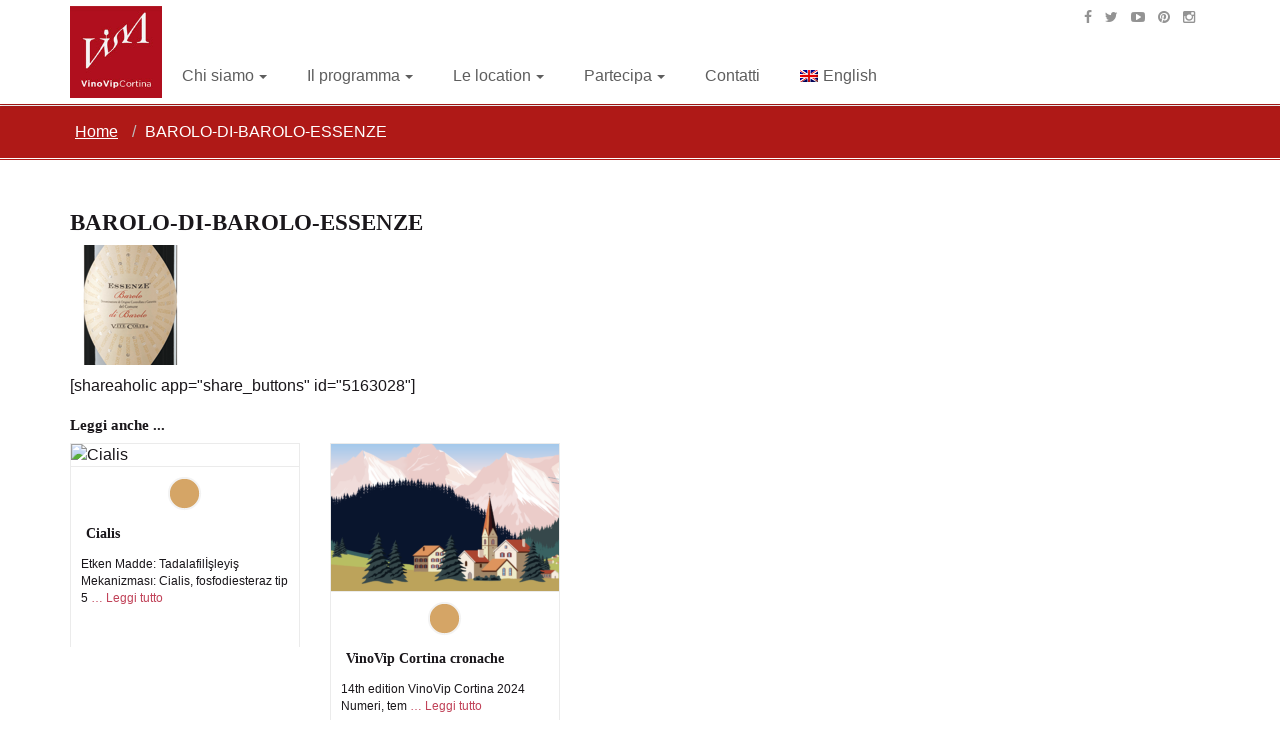

--- FILE ---
content_type: text/html; charset=UTF-8
request_url: https://vinovipcortina.it/i-protagonisti/vite-colte/attachment/barolo-di-barolo-essenze/
body_size: 8032
content:

<!DOCTYPE HTML>
<html>
<head>
	<meta charset="utf-8">
	<title>BAROLO-DI-BAROLO-ESSENZE - VinoVip Cortina</title>
	<meta name="viewport" content="width=device-width, initial-scale=1.0, maximum-scale=1.0, user-scalable=no">
	<link rel="shortcut icon" href="https://vinovipcortina.it/wp-content/themes/cdb/images/favicon.ico">
	<link rel="stylesheet" href="https://vinovipcortina.it/wp-content/themes/cdb/style.css" type="text/css" media="screen"/>
	<meta name='robots' content='index, follow, max-image-preview:large, max-snippet:-1, max-video-preview:-1' />
<link rel="alternate" hreflang="it" href="https://vinovipcortina.it/i-protagonisti/vite-colte/attachment/barolo-di-barolo-essenze/" />
<link rel="alternate" hreflang="en" href="https://vinovipcortina.it/en/i-protagonisti/vite-colte/attachment/barolo-di-barolo-essenze-2/" />
<link rel="alternate" hreflang="x-default" href="https://vinovipcortina.it/i-protagonisti/vite-colte/attachment/barolo-di-barolo-essenze/" />

	<!-- This site is optimized with the Yoast SEO plugin v23.4 - https://yoast.com/wordpress/plugins/seo/ -->
	<link rel="canonical" href="https://vinovipcortina.it/i-protagonisti/vite-colte/attachment/barolo-di-barolo-essenze/" />
	<meta property="og:locale" content="it_IT" />
	<meta property="og:type" content="article" />
	<meta property="og:title" content="BAROLO-DI-BAROLO-ESSENZE - VinoVip Cortina" />
	<meta property="og:url" content="https://vinovipcortina.it/i-protagonisti/vite-colte/attachment/barolo-di-barolo-essenze/" />
	<meta property="og:site_name" content="VinoVip Cortina" />
	<meta property="og:image" content="https://vinovipcortina.it/i-protagonisti/vite-colte/attachment/barolo-di-barolo-essenze" />
	<meta property="og:image:width" content="120" />
	<meta property="og:image:height" content="120" />
	<meta property="og:image:type" content="image/png" />
	<script type="application/ld+json" class="yoast-schema-graph">{"@context":"https://schema.org","@graph":[{"@type":"WebPage","@id":"https://vinovipcortina.it/i-protagonisti/vite-colte/attachment/barolo-di-barolo-essenze/","url":"https://vinovipcortina.it/i-protagonisti/vite-colte/attachment/barolo-di-barolo-essenze/","name":"BAROLO-DI-BAROLO-ESSENZE - VinoVip Cortina","isPartOf":{"@id":"https://vinovipcortina.it/#website"},"primaryImageOfPage":{"@id":"https://vinovipcortina.it/i-protagonisti/vite-colte/attachment/barolo-di-barolo-essenze/#primaryimage"},"image":{"@id":"https://vinovipcortina.it/i-protagonisti/vite-colte/attachment/barolo-di-barolo-essenze/#primaryimage"},"thumbnailUrl":"https://vinovipcortina.it/wp-content/uploads/2017/05/BAROLO-DI-BAROLO-ESSENZE.png","datePublished":"2017-05-30T10:37:57+00:00","dateModified":"2017-05-30T10:37:57+00:00","breadcrumb":{"@id":"https://vinovipcortina.it/i-protagonisti/vite-colte/attachment/barolo-di-barolo-essenze/#breadcrumb"},"inLanguage":"it-IT","potentialAction":[{"@type":"ReadAction","target":["https://vinovipcortina.it/i-protagonisti/vite-colte/attachment/barolo-di-barolo-essenze/"]}]},{"@type":"ImageObject","inLanguage":"it-IT","@id":"https://vinovipcortina.it/i-protagonisti/vite-colte/attachment/barolo-di-barolo-essenze/#primaryimage","url":"https://vinovipcortina.it/wp-content/uploads/2017/05/BAROLO-DI-BAROLO-ESSENZE.png","contentUrl":"https://vinovipcortina.it/wp-content/uploads/2017/05/BAROLO-DI-BAROLO-ESSENZE.png","width":120,"height":120},{"@type":"BreadcrumbList","@id":"https://vinovipcortina.it/i-protagonisti/vite-colte/attachment/barolo-di-barolo-essenze/#breadcrumb","itemListElement":[{"@type":"ListItem","position":1,"name":"Home","item":"https://vinovipcortina.it/"},{"@type":"ListItem","position":2,"name":"Vite Colte","item":"https://vinovipcortina.it/i-protagonisti/vite-colte/"},{"@type":"ListItem","position":3,"name":"BAROLO-DI-BAROLO-ESSENZE"}]},{"@type":"WebSite","@id":"https://vinovipcortina.it/#website","url":"https://vinovipcortina.it/","name":"VinoVip Cortina","description":"La biennale del vino di Civiltà del bere","potentialAction":[{"@type":"SearchAction","target":{"@type":"EntryPoint","urlTemplate":"https://vinovipcortina.it/?s={search_term_string}"},"query-input":{"@type":"PropertyValueSpecification","valueRequired":true,"valueName":"search_term_string"}}],"inLanguage":"it-IT"}]}</script>
	<!-- / Yoast SEO plugin. -->


<script type="text/javascript">
/* <![CDATA[ */
window._wpemojiSettings = {"baseUrl":"https:\/\/s.w.org\/images\/core\/emoji\/15.0.3\/72x72\/","ext":".png","svgUrl":"https:\/\/s.w.org\/images\/core\/emoji\/15.0.3\/svg\/","svgExt":".svg","source":{"concatemoji":"https:\/\/vinovipcortina.it\/wp-includes\/js\/wp-emoji-release.min.js?ver=6.6.1"}};
/*! This file is auto-generated */
!function(i,n){var o,s,e;function c(e){try{var t={supportTests:e,timestamp:(new Date).valueOf()};sessionStorage.setItem(o,JSON.stringify(t))}catch(e){}}function p(e,t,n){e.clearRect(0,0,e.canvas.width,e.canvas.height),e.fillText(t,0,0);var t=new Uint32Array(e.getImageData(0,0,e.canvas.width,e.canvas.height).data),r=(e.clearRect(0,0,e.canvas.width,e.canvas.height),e.fillText(n,0,0),new Uint32Array(e.getImageData(0,0,e.canvas.width,e.canvas.height).data));return t.every(function(e,t){return e===r[t]})}function u(e,t,n){switch(t){case"flag":return n(e,"\ud83c\udff3\ufe0f\u200d\u26a7\ufe0f","\ud83c\udff3\ufe0f\u200b\u26a7\ufe0f")?!1:!n(e,"\ud83c\uddfa\ud83c\uddf3","\ud83c\uddfa\u200b\ud83c\uddf3")&&!n(e,"\ud83c\udff4\udb40\udc67\udb40\udc62\udb40\udc65\udb40\udc6e\udb40\udc67\udb40\udc7f","\ud83c\udff4\u200b\udb40\udc67\u200b\udb40\udc62\u200b\udb40\udc65\u200b\udb40\udc6e\u200b\udb40\udc67\u200b\udb40\udc7f");case"emoji":return!n(e,"\ud83d\udc26\u200d\u2b1b","\ud83d\udc26\u200b\u2b1b")}return!1}function f(e,t,n){var r="undefined"!=typeof WorkerGlobalScope&&self instanceof WorkerGlobalScope?new OffscreenCanvas(300,150):i.createElement("canvas"),a=r.getContext("2d",{willReadFrequently:!0}),o=(a.textBaseline="top",a.font="600 32px Arial",{});return e.forEach(function(e){o[e]=t(a,e,n)}),o}function t(e){var t=i.createElement("script");t.src=e,t.defer=!0,i.head.appendChild(t)}"undefined"!=typeof Promise&&(o="wpEmojiSettingsSupports",s=["flag","emoji"],n.supports={everything:!0,everythingExceptFlag:!0},e=new Promise(function(e){i.addEventListener("DOMContentLoaded",e,{once:!0})}),new Promise(function(t){var n=function(){try{var e=JSON.parse(sessionStorage.getItem(o));if("object"==typeof e&&"number"==typeof e.timestamp&&(new Date).valueOf()<e.timestamp+604800&&"object"==typeof e.supportTests)return e.supportTests}catch(e){}return null}();if(!n){if("undefined"!=typeof Worker&&"undefined"!=typeof OffscreenCanvas&&"undefined"!=typeof URL&&URL.createObjectURL&&"undefined"!=typeof Blob)try{var e="postMessage("+f.toString()+"("+[JSON.stringify(s),u.toString(),p.toString()].join(",")+"));",r=new Blob([e],{type:"text/javascript"}),a=new Worker(URL.createObjectURL(r),{name:"wpTestEmojiSupports"});return void(a.onmessage=function(e){c(n=e.data),a.terminate(),t(n)})}catch(e){}c(n=f(s,u,p))}t(n)}).then(function(e){for(var t in e)n.supports[t]=e[t],n.supports.everything=n.supports.everything&&n.supports[t],"flag"!==t&&(n.supports.everythingExceptFlag=n.supports.everythingExceptFlag&&n.supports[t]);n.supports.everythingExceptFlag=n.supports.everythingExceptFlag&&!n.supports.flag,n.DOMReady=!1,n.readyCallback=function(){n.DOMReady=!0}}).then(function(){return e}).then(function(){var e;n.supports.everything||(n.readyCallback(),(e=n.source||{}).concatemoji?t(e.concatemoji):e.wpemoji&&e.twemoji&&(t(e.twemoji),t(e.wpemoji)))}))}((window,document),window._wpemojiSettings);
/* ]]> */
</script>
<style id='wp-emoji-styles-inline-css' type='text/css'>

	img.wp-smiley, img.emoji {
		display: inline !important;
		border: none !important;
		box-shadow: none !important;
		height: 1em !important;
		width: 1em !important;
		margin: 0 0.07em !important;
		vertical-align: -0.1em !important;
		background: none !important;
		padding: 0 !important;
	}
</style>
<link rel='stylesheet' id='wp-block-library-css' href='https://vinovipcortina.it/wp-includes/css/dist/block-library/style.min.css?ver=6.6.1' type='text/css' media='all' />
<style id='classic-theme-styles-inline-css' type='text/css'>
/*! This file is auto-generated */
.wp-block-button__link{color:#fff;background-color:#32373c;border-radius:9999px;box-shadow:none;text-decoration:none;padding:calc(.667em + 2px) calc(1.333em + 2px);font-size:1.125em}.wp-block-file__button{background:#32373c;color:#fff;text-decoration:none}
</style>
<style id='global-styles-inline-css' type='text/css'>
:root{--wp--preset--aspect-ratio--square: 1;--wp--preset--aspect-ratio--4-3: 4/3;--wp--preset--aspect-ratio--3-4: 3/4;--wp--preset--aspect-ratio--3-2: 3/2;--wp--preset--aspect-ratio--2-3: 2/3;--wp--preset--aspect-ratio--16-9: 16/9;--wp--preset--aspect-ratio--9-16: 9/16;--wp--preset--color--black: #000000;--wp--preset--color--cyan-bluish-gray: #abb8c3;--wp--preset--color--white: #ffffff;--wp--preset--color--pale-pink: #f78da7;--wp--preset--color--vivid-red: #cf2e2e;--wp--preset--color--luminous-vivid-orange: #ff6900;--wp--preset--color--luminous-vivid-amber: #fcb900;--wp--preset--color--light-green-cyan: #7bdcb5;--wp--preset--color--vivid-green-cyan: #00d084;--wp--preset--color--pale-cyan-blue: #8ed1fc;--wp--preset--color--vivid-cyan-blue: #0693e3;--wp--preset--color--vivid-purple: #9b51e0;--wp--preset--gradient--vivid-cyan-blue-to-vivid-purple: linear-gradient(135deg,rgba(6,147,227,1) 0%,rgb(155,81,224) 100%);--wp--preset--gradient--light-green-cyan-to-vivid-green-cyan: linear-gradient(135deg,rgb(122,220,180) 0%,rgb(0,208,130) 100%);--wp--preset--gradient--luminous-vivid-amber-to-luminous-vivid-orange: linear-gradient(135deg,rgba(252,185,0,1) 0%,rgba(255,105,0,1) 100%);--wp--preset--gradient--luminous-vivid-orange-to-vivid-red: linear-gradient(135deg,rgba(255,105,0,1) 0%,rgb(207,46,46) 100%);--wp--preset--gradient--very-light-gray-to-cyan-bluish-gray: linear-gradient(135deg,rgb(238,238,238) 0%,rgb(169,184,195) 100%);--wp--preset--gradient--cool-to-warm-spectrum: linear-gradient(135deg,rgb(74,234,220) 0%,rgb(151,120,209) 20%,rgb(207,42,186) 40%,rgb(238,44,130) 60%,rgb(251,105,98) 80%,rgb(254,248,76) 100%);--wp--preset--gradient--blush-light-purple: linear-gradient(135deg,rgb(255,206,236) 0%,rgb(152,150,240) 100%);--wp--preset--gradient--blush-bordeaux: linear-gradient(135deg,rgb(254,205,165) 0%,rgb(254,45,45) 50%,rgb(107,0,62) 100%);--wp--preset--gradient--luminous-dusk: linear-gradient(135deg,rgb(255,203,112) 0%,rgb(199,81,192) 50%,rgb(65,88,208) 100%);--wp--preset--gradient--pale-ocean: linear-gradient(135deg,rgb(255,245,203) 0%,rgb(182,227,212) 50%,rgb(51,167,181) 100%);--wp--preset--gradient--electric-grass: linear-gradient(135deg,rgb(202,248,128) 0%,rgb(113,206,126) 100%);--wp--preset--gradient--midnight: linear-gradient(135deg,rgb(2,3,129) 0%,rgb(40,116,252) 100%);--wp--preset--font-size--small: 13px;--wp--preset--font-size--medium: 20px;--wp--preset--font-size--large: 36px;--wp--preset--font-size--x-large: 42px;--wp--preset--spacing--20: 0.44rem;--wp--preset--spacing--30: 0.67rem;--wp--preset--spacing--40: 1rem;--wp--preset--spacing--50: 1.5rem;--wp--preset--spacing--60: 2.25rem;--wp--preset--spacing--70: 3.38rem;--wp--preset--spacing--80: 5.06rem;--wp--preset--shadow--natural: 6px 6px 9px rgba(0, 0, 0, 0.2);--wp--preset--shadow--deep: 12px 12px 50px rgba(0, 0, 0, 0.4);--wp--preset--shadow--sharp: 6px 6px 0px rgba(0, 0, 0, 0.2);--wp--preset--shadow--outlined: 6px 6px 0px -3px rgba(255, 255, 255, 1), 6px 6px rgba(0, 0, 0, 1);--wp--preset--shadow--crisp: 6px 6px 0px rgba(0, 0, 0, 1);}:where(.is-layout-flex){gap: 0.5em;}:where(.is-layout-grid){gap: 0.5em;}body .is-layout-flex{display: flex;}.is-layout-flex{flex-wrap: wrap;align-items: center;}.is-layout-flex > :is(*, div){margin: 0;}body .is-layout-grid{display: grid;}.is-layout-grid > :is(*, div){margin: 0;}:where(.wp-block-columns.is-layout-flex){gap: 2em;}:where(.wp-block-columns.is-layout-grid){gap: 2em;}:where(.wp-block-post-template.is-layout-flex){gap: 1.25em;}:where(.wp-block-post-template.is-layout-grid){gap: 1.25em;}.has-black-color{color: var(--wp--preset--color--black) !important;}.has-cyan-bluish-gray-color{color: var(--wp--preset--color--cyan-bluish-gray) !important;}.has-white-color{color: var(--wp--preset--color--white) !important;}.has-pale-pink-color{color: var(--wp--preset--color--pale-pink) !important;}.has-vivid-red-color{color: var(--wp--preset--color--vivid-red) !important;}.has-luminous-vivid-orange-color{color: var(--wp--preset--color--luminous-vivid-orange) !important;}.has-luminous-vivid-amber-color{color: var(--wp--preset--color--luminous-vivid-amber) !important;}.has-light-green-cyan-color{color: var(--wp--preset--color--light-green-cyan) !important;}.has-vivid-green-cyan-color{color: var(--wp--preset--color--vivid-green-cyan) !important;}.has-pale-cyan-blue-color{color: var(--wp--preset--color--pale-cyan-blue) !important;}.has-vivid-cyan-blue-color{color: var(--wp--preset--color--vivid-cyan-blue) !important;}.has-vivid-purple-color{color: var(--wp--preset--color--vivid-purple) !important;}.has-black-background-color{background-color: var(--wp--preset--color--black) !important;}.has-cyan-bluish-gray-background-color{background-color: var(--wp--preset--color--cyan-bluish-gray) !important;}.has-white-background-color{background-color: var(--wp--preset--color--white) !important;}.has-pale-pink-background-color{background-color: var(--wp--preset--color--pale-pink) !important;}.has-vivid-red-background-color{background-color: var(--wp--preset--color--vivid-red) !important;}.has-luminous-vivid-orange-background-color{background-color: var(--wp--preset--color--luminous-vivid-orange) !important;}.has-luminous-vivid-amber-background-color{background-color: var(--wp--preset--color--luminous-vivid-amber) !important;}.has-light-green-cyan-background-color{background-color: var(--wp--preset--color--light-green-cyan) !important;}.has-vivid-green-cyan-background-color{background-color: var(--wp--preset--color--vivid-green-cyan) !important;}.has-pale-cyan-blue-background-color{background-color: var(--wp--preset--color--pale-cyan-blue) !important;}.has-vivid-cyan-blue-background-color{background-color: var(--wp--preset--color--vivid-cyan-blue) !important;}.has-vivid-purple-background-color{background-color: var(--wp--preset--color--vivid-purple) !important;}.has-black-border-color{border-color: var(--wp--preset--color--black) !important;}.has-cyan-bluish-gray-border-color{border-color: var(--wp--preset--color--cyan-bluish-gray) !important;}.has-white-border-color{border-color: var(--wp--preset--color--white) !important;}.has-pale-pink-border-color{border-color: var(--wp--preset--color--pale-pink) !important;}.has-vivid-red-border-color{border-color: var(--wp--preset--color--vivid-red) !important;}.has-luminous-vivid-orange-border-color{border-color: var(--wp--preset--color--luminous-vivid-orange) !important;}.has-luminous-vivid-amber-border-color{border-color: var(--wp--preset--color--luminous-vivid-amber) !important;}.has-light-green-cyan-border-color{border-color: var(--wp--preset--color--light-green-cyan) !important;}.has-vivid-green-cyan-border-color{border-color: var(--wp--preset--color--vivid-green-cyan) !important;}.has-pale-cyan-blue-border-color{border-color: var(--wp--preset--color--pale-cyan-blue) !important;}.has-vivid-cyan-blue-border-color{border-color: var(--wp--preset--color--vivid-cyan-blue) !important;}.has-vivid-purple-border-color{border-color: var(--wp--preset--color--vivid-purple) !important;}.has-vivid-cyan-blue-to-vivid-purple-gradient-background{background: var(--wp--preset--gradient--vivid-cyan-blue-to-vivid-purple) !important;}.has-light-green-cyan-to-vivid-green-cyan-gradient-background{background: var(--wp--preset--gradient--light-green-cyan-to-vivid-green-cyan) !important;}.has-luminous-vivid-amber-to-luminous-vivid-orange-gradient-background{background: var(--wp--preset--gradient--luminous-vivid-amber-to-luminous-vivid-orange) !important;}.has-luminous-vivid-orange-to-vivid-red-gradient-background{background: var(--wp--preset--gradient--luminous-vivid-orange-to-vivid-red) !important;}.has-very-light-gray-to-cyan-bluish-gray-gradient-background{background: var(--wp--preset--gradient--very-light-gray-to-cyan-bluish-gray) !important;}.has-cool-to-warm-spectrum-gradient-background{background: var(--wp--preset--gradient--cool-to-warm-spectrum) !important;}.has-blush-light-purple-gradient-background{background: var(--wp--preset--gradient--blush-light-purple) !important;}.has-blush-bordeaux-gradient-background{background: var(--wp--preset--gradient--blush-bordeaux) !important;}.has-luminous-dusk-gradient-background{background: var(--wp--preset--gradient--luminous-dusk) !important;}.has-pale-ocean-gradient-background{background: var(--wp--preset--gradient--pale-ocean) !important;}.has-electric-grass-gradient-background{background: var(--wp--preset--gradient--electric-grass) !important;}.has-midnight-gradient-background{background: var(--wp--preset--gradient--midnight) !important;}.has-small-font-size{font-size: var(--wp--preset--font-size--small) !important;}.has-medium-font-size{font-size: var(--wp--preset--font-size--medium) !important;}.has-large-font-size{font-size: var(--wp--preset--font-size--large) !important;}.has-x-large-font-size{font-size: var(--wp--preset--font-size--x-large) !important;}
:where(.wp-block-post-template.is-layout-flex){gap: 1.25em;}:where(.wp-block-post-template.is-layout-grid){gap: 1.25em;}
:where(.wp-block-columns.is-layout-flex){gap: 2em;}:where(.wp-block-columns.is-layout-grid){gap: 2em;}
:root :where(.wp-block-pullquote){font-size: 1.5em;line-height: 1.6;}
</style>
<link rel='stylesheet' id='wpml-blocks-css' href='https://vinovipcortina.it/wp-content/plugins/sitepress-multilingual-cms/dist/css/blocks/styles.css?ver=4.6.13' type='text/css' media='all' />
<link rel='stylesheet' id='wpml-menu-item-0-css' href='https://vinovipcortina.it/wp-content/plugins/sitepress-multilingual-cms/templates/language-switchers/menu-item/style.min.css?ver=1' type='text/css' media='all' />
<script type="text/javascript" id="wpml-cookie-js-extra">
/* <![CDATA[ */
var wpml_cookies = {"wp-wpml_current_language":{"value":"it","expires":1,"path":"\/"}};
var wpml_cookies = {"wp-wpml_current_language":{"value":"it","expires":1,"path":"\/"}};
/* ]]> */
</script>
<script type="text/javascript" src="https://vinovipcortina.it/wp-content/plugins/sitepress-multilingual-cms/res/js/cookies/language-cookie.js?ver=4.6.13" id="wpml-cookie-js" defer="defer" data-wp-strategy="defer"></script>
<link rel="https://api.w.org/" href="https://vinovipcortina.it/wp-json/" /><link rel="alternate" title="JSON" type="application/json" href="https://vinovipcortina.it/wp-json/wp/v2/media/1330" /><link rel='shortlink' href='https://vinovipcortina.it/?p=1330' />
<link rel="alternate" title="oEmbed (JSON)" type="application/json+oembed" href="https://vinovipcortina.it/wp-json/oembed/1.0/embed?url=https%3A%2F%2Fvinovipcortina.it%2Fi-protagonisti%2Fvite-colte%2Fattachment%2Fbarolo-di-barolo-essenze%2F" />
<link rel="alternate" title="oEmbed (XML)" type="text/xml+oembed" href="https://vinovipcortina.it/wp-json/oembed/1.0/embed?url=https%3A%2F%2Fvinovipcortina.it%2Fi-protagonisti%2Fvite-colte%2Fattachment%2Fbarolo-di-barolo-essenze%2F&#038;format=xml" />
<meta name="generator" content="WPML ver:4.6.13 stt:1,27;" />
		<style type="text/css" id="wp-custom-css">
			#searchform {display: none !important;}

@media (max-width: 767px) {
#searchform {display: none !important;}
.content {padding: 0px 20px 0px 20px;}
.revolution-slider {display: block !important;}
#cover {display: block !important;}
.revolution-slider .tp-caption.revolution.smalltext {
	visibility: hidden !important;
	}
	blockquote {
    padding: 10px 20px;
    margin: 0 0 20px;
    font-size: 17.5px;
    border-left: 5px solid #eee;
	}
	
		.container > .navbar-header {
    margin-right: -15px;
    margin-left: -15px;
    background-color: #AF1917;
			}
.navbar-brand {
   padding:2px 2px;
    
}
	.row {
   margin-top:20px;
    
}		</style>
			<script type="text/javascript" src="https://maps.google.com/maps/api/js?sensor=false"></script>
	
	<!-- HTML5 Shim and Respond.js IE8 support of HTML5 elements and media queries -->
	<!-- WARNING: Respond.js doesn't work if you view the page via file:// -->
	<!--[if lt IE 9]>
	      <script src="https://oss.maxcdn.com/libs/html5shiv/3.7.0/html5shiv.js"></script>
	      <script src="https://oss.maxcdn.com/libs/respond.js/1.3.0/respond.min.js"></script>
    <![endif]-->
    
	<script type="text/javascript">
		var _iub = _iub || [];
		_iub.csConfiguration = {"consentOnScroll":false,"siteId":1322200,"cookiePolicyId":84674260,"lang":"it", "banner":{ "closeButtonRejects":true,"position":"bottom","slideDown":false }};
	</script>
	<script type="text/javascript" src="https://cs.iubenda.com/autoblocking/1322200.js"></script>
	<script type="text/javascript" src="//cdn.iubenda.com/cs/iubenda_cs.js" charset="UTF-8" async></script>
</head>	

<body>
	<div id="top-header">
	 	<div class="container">
	    	<div class="row">
				<div class="col-xs-12 text-right">
					<div class="th-text pull-right">
						<div class="th-item"><ul id="menu-social-it" class="social-icons"><li id="menu-item-5"><a target="_blank" href="https://www.facebook.com/civilta.delbere" class="menu-item menu-item-type-custom menu-item-object-custom"><i class="fa fa-facebook"></i></a></li>
<li id="menu-item-6"><a target="_blank" href="https://twitter.com/Civiltabere" class="menu-item menu-item-type-custom menu-item-object-custom"><i class="fa fa-twitter"></i></a></li>
<li id="menu-item-7"><a target="_blank" href="https://www.youtube.com/channel/UCpTnCx-9KOjoXM0x4N6oDIw/" class="menu-item menu-item-type-custom menu-item-object-custom"><i class="fa fa-youtube-play"></i></a></li>
<li id="menu-item-1027"><a target="_blank" href="https://it.pinterest.com/civiltadelbere/" class="menu-item menu-item-type-custom menu-item-object-custom"><i class="fa fa-pinterest"></i></a></li>
<li id="menu-item-1028"><a target="_blank" href="https://www.instagram.com/civiltadelbere/" class="menu-item menu-item-type-custom menu-item-object-custom"><i class="fa fa-instagram"></i></a></li>
</ul></div>							
					</div>
				</div>
			</div>
		</div>
	</div>
	
	<header>
		<div class="navbar yamm navbar-default">
			<div class="container">
				<div class="navbar-header">
					<button type="button" data-toggle="collapse" data-target="#navbar-collapse-grid" class="navbar-toggle"> 
						<span class="icon-bar"></span> 
						<span class="icon-bar"></span> 
						<span class="icon-bar"></span> 
					</button>
					<a href="/" class="navbar-brand">         
						<div id="logo"> <img id="default-logo" src="https://vinovipcortina.it/wp-content/themes/cdb/images/logo.png" alt="logo" style="height: 92px"> </div>
					</a> 
				</div>
				<div id="navbar-collapse-grid" class="navbar-collapse collapse"><ul id="menu-top-it" class="nav navbar-nav"><li id="nav-menu-item-9" class="main-menu-item  menu-item-even menu-item-depth-0 dropdown menu-item menu-item-type-post_type menu-item-object-page menu-item-has-children"><a href="https://vinovipcortina.it/chi-siamo/" data-toggle="dropdown" class="menu-link main-menu-link dropdown-toggle js-activated">Chi siamo<b class="caret"></b></a>
<ul class="sub-menu dropdown-menu menu-odd  menu-depth-1">
	<li id="nav-menu-item-44" class="sub-menu-item  menu-item-odd menu-item-depth-1 menu-item menu-item-type-post_type menu-item-object-page"><a href="https://vinovipcortina.it/vinovip/" class="menu-link sub-menu-link">VinoVip</a></li>
	<li id="nav-menu-item-45" class="sub-menu-item  menu-item-odd menu-item-depth-1 menu-item menu-item-type-custom menu-item-object-custom"><a target="_blank" href="http://www.civiltadelbere.com" class="menu-link sub-menu-link">Civiltà del bere</a></li>
</ul>
</li>
<li id="nav-menu-item-4451" class="main-menu-item  menu-item-even menu-item-depth-0 dropdown menu-item menu-item-type-custom menu-item-object-custom menu-item-has-children"><a href="https://vinovipcortina.it/il-programma/" data-toggle="dropdown" class="menu-link main-menu-link dropdown-toggle js-activated">Il programma<b class="caret"></b></a>
<ul class="sub-menu dropdown-menu menu-odd  menu-depth-1">
	<li id="nav-menu-item-4600" class="sub-menu-item  menu-item-odd menu-item-depth-1 menu-item menu-item-type-custom menu-item-object-custom"><a href="https://vinovipcortina.it/il-programma/" class="menu-link sub-menu-link">Tutto il programma 2024</a></li>
	<li id="nav-menu-item-4649" class="sub-menu-item  menu-item-odd menu-item-depth-1 menu-item menu-item-type-post_type menu-item-object-page"><a href="https://vinovipcortina.it/14-luglio-talk-show-resistenza/" class="menu-link sub-menu-link">14 luglio • Talk show “Resistenza!”</a></li>
	<li id="nav-menu-item-4632" class="sub-menu-item  menu-item-odd menu-item-depth-1 menu-item menu-item-type-custom menu-item-object-custom"><a href="https://vinovipcortina.it/15-luglio-cabernet-vs-cabernet/" class="menu-link sub-menu-link">15 luglio • Cabernet vs Cabernet</a></li>
	<li id="nav-menu-item-4599" class="sub-menu-item  menu-item-odd menu-item-depth-1 menu-item menu-item-type-custom menu-item-object-custom"><a href="https://vinovipcortina.it/wine-tasting-delle-aquile/" class="menu-link sub-menu-link">15 luglio • Wine tasting delle Aquile</a></li>
</ul>
</li>
<li id="nav-menu-item-3910" class="main-menu-item  menu-item-even menu-item-depth-0 dropdown menu-item menu-item-type-custom menu-item-object-custom menu-item-has-children"><a href="#" data-toggle="dropdown" class="menu-link main-menu-link dropdown-toggle js-activated">Le location<b class="caret"></b></a>
<ul class="sub-menu dropdown-menu menu-odd  menu-depth-1">
	<li id="nav-menu-item-59" class="sub-menu-item  menu-item-odd menu-item-depth-1 menu-item menu-item-type-post_type menu-item-object-page"><a href="https://vinovipcortina.it/rifugio-faloria/" class="menu-link sub-menu-link">Rifugio Faloria</a></li>
	<li id="nav-menu-item-4588" class="sub-menu-item  menu-item-odd menu-item-depth-1 menu-item menu-item-type-post_type menu-item-object-page"><a href="https://vinovipcortina.it/alexander-girardi-hall/" class="menu-link sub-menu-link">Alexander Girardi Hall</a></li>
	<li id="nav-menu-item-4589" class="sub-menu-item  menu-item-odd menu-item-depth-1 menu-item menu-item-type-post_type menu-item-object-page"><a href="https://vinovipcortina.it/grand-hotel-savoia/" class="menu-link sub-menu-link">Grand Hotel Savoia</a></li>
	<li id="nav-menu-item-60" class="sub-menu-item  menu-item-odd menu-item-depth-1 menu-item menu-item-type-post_type menu-item-object-page"><a href="https://vinovipcortina.it/cortina-dampezzo/" class="menu-link sub-menu-link">Cortina d’Ampezzo</a></li>
</ul>
</li>
<li id="nav-menu-item-3144" class="main-menu-item  menu-item-even menu-item-depth-0 dropdown menu-item menu-item-type-custom menu-item-object-custom menu-item-has-children"><a href="#" data-toggle="dropdown" class="menu-link main-menu-link dropdown-toggle js-activated">Partecipa<b class="caret"></b></a>
<ul class="sub-menu dropdown-menu menu-odd  menu-depth-1">
	<li id="nav-menu-item-4535" class="sub-menu-item  menu-item-odd menu-item-depth-1 menu-item menu-item-type-custom menu-item-object-custom"><a href="https://www.eventbrite.com/cc/vinovip-cortina-401549" class="menu-link sub-menu-link">Prevendita biglietti</a></li>
	<li id="nav-menu-item-873" class="sub-menu-item  menu-item-odd menu-item-depth-1 menu-item menu-item-type-post_type menu-item-object-page"><a href="https://vinovipcortina.it/partecipa/" class="menu-link sub-menu-link">Perché partecipare</a></li>
	<li id="nav-menu-item-655" class="sub-menu-item  menu-item-odd menu-item-depth-1 menu-item menu-item-type-post_type menu-item-object-page"><a href="https://vinovipcortina.it/come-arrivare/" class="menu-link sub-menu-link">Come arrivare</a></li>
</ul>
</li>
<li id="nav-menu-item-30" class="main-menu-item  menu-item-even menu-item-depth-0 menu-item menu-item-type-post_type menu-item-object-page"><a href="https://vinovipcortina.it/contatti/" class="menu-link main-menu-link">Contatti</a></li>
<li id="nav-menu-item-wpml-ls-2-en" class="main-menu-item  menu-item-even menu-item-depth-0 menu-item wpml-ls-slot-2 wpml-ls-item wpml-ls-item-en wpml-ls-menu-item wpml-ls-first-item wpml-ls-last-item menu-item-type-wpml_ls_menu_item menu-item-object-wpml_ls_menu_item"><a title="English" href="https://vinovipcortina.it/en/i-protagonisti/vite-colte/attachment/barolo-di-barolo-essenze-2/" class="menu-link main-menu-link"><img
            class="wpml-ls-flag"
            src="https://vinovipcortina.it/wp-content/plugins/sitepress-multilingual-cms/res/flags/en.png"
            alt=""
            
            
    /><span class="wpml-ls-native" lang="en">English</span></a></li>
</ul></div>					
			</div>
		</div>
	</header>
	<section class="parallax-effect">
	    <div class="color-overlay"> 
	      <div class="container">
	        <div class="row">
	          <div class="col-sm-12">
	            <ol class="breadcrumb">
	              <li><a href="/">Home</a></li>
	              <li class="active">BAROLO-DI-BAROLO-ESSENZE</li>
	            </ol>
	          </div>
	        </div>
	      </div>
	    </div>
	  </div>
	</section>

	<section class="content">
		<div class="container">
			<div class="row mt30">
				<section class="col-md-8 col-sm-8 col-xs-12 single-post">
										<h1>BAROLO-DI-BAROLO-ESSENZE</h1>
					<p class="attachment"><a href='https://vinovipcortina.it/wp-content/uploads/2017/05/BAROLO-DI-BAROLO-ESSENZE.png'><img decoding="async" width="120" height="120" src="https://vinovipcortina.it/wp-content/uploads/2017/05/BAROLO-DI-BAROLO-ESSENZE.png" class="attachment-medium size-medium" alt="" /></a></p>
					<div class="clearfix"></div>
					[shareaholic app="share_buttons" id="5163028"]					<div class="clearfix"></div>
					<h3>Leggi anche ...</h3>
					<div class="row">
											<div class="col-md-4 col-sm-4 col-xs-4">
							<div class="item"> 
								<img src="" alt="Cialis" class="img-responsive">
							    <div class="main">
								    <div class="icon"><img src="https://vinovipcortina.it/wp-content/themes/cdb/images/icona.png" alt="Non categorizzato" /></div>
							    	<h5>Cialis</h5>
							        <p>Etken Madde: Tadalafilİşleyiş Mekanizması: Cialis, fosfodiesteraz tip 5 <a href="https://vinovipcortina.it/non-categorizzato/cialis/">Leggi tutto</a></p>      
							    </div>       
							</div>						
						</div>	
											<div class="col-md-4 col-sm-4 col-xs-4">
							<div class="item"> 
								<img src="https://vinovipcortina.it/wp-content/uploads/2024/07/VinoVipCortina2024-cover-228x147.png" alt="VinoVip Cortina cronache" class="img-responsive">
							    <div class="main">
								    <div class="icon"><img src="https://vinovipcortina.it/wp-content/themes/cdb/images/icona.png" alt="Non categorizzato" /></div>
							    	<h5>VinoVip Cortina cronache</h5>
							        <p>14th edition VinoVip Cortina 2024 Numeri, tem <a href="https://vinovipcortina.it/non-categorizzato/vinovip-cortina-cronache/">Leggi tutto</a></p>      
							    </div>       
							</div>						
						</div>	
										</div>
				</section>
				
<aside class="col-md-4 col-sm-4 col-xs-12"> 
	<div class="row">
		<div class="widget col-md-12 col-sm-12  col-xs-6"></div>
		<div class="widget col-md-12 col-sm-12  col-xs-6"></div>
		<div class="widget col-md-12 col-sm-12  col-xs-6"></div>
	</div>	
	<h4></h4>
	<!--<hr />-->
	<div class="row">
		<div class="widget col-md-12 col-sm-12  col-xs-6"></div>
		<div class="widget col-md-12 col-sm-12  col-xs-6"></div>
		<div class="widget col-md-12 col-sm-12  col-xs-6"></div>
	</div>	
	<h4></h4>
	<!--<hr />-->
	<div class="row">
		<div class="widget col-md-12 col-sm-12  col-xs-6"></div>
		<div class="widget col-md-12 col-sm-12  col-xs-6"></div>
		<div class="widget col-md-12 col-sm-12  col-xs-6"></div>
		<div class="widget col-md-12 col-sm-12  col-xs-6"></div>
		<div class="widget col-md-12 col-sm-12  col-xs-6"></div>
	</div>	
	<h4></h4>
	<!--<hr />-->
	<div class="row">
		<div class="widget col-md-12 col-sm-12  col-xs-6"></div>
		<div class="widget col-md-12 col-sm-12  col-xs-6"></div>
		<div class="widget col-md-12 col-sm-12  col-xs-6"></div>
	</div>	
</aside>			</div>
		</div>
	</section>				

<footer>
		<div class="container">
	    	<div class="row">
		  		<div class="col-sm-12 col-xs-12">
					<p>
						VinoVip Cortina è una manifestazione ideata e organizzata da <a href="https://www.civiltadelbere.com/" target="_blank">Civiltà del bere</a>, la rivista italiana di vino e cultura gastronomica fondata nel 1974 da Pino Khail e diretta da Alessandro Torcoli.
					</p>
					<address>
						<p>
							<strong>Per informazioni su VinoVip:</strong><br>
							<a href="mailto:vinovip@civiltadelbere.com">vinovip@civiltadelbere.com</a><br>
							<a href="mailto:eventi@civiltadelbere.com">eventi@civiltadelbere.com</a><br>
							<a href="tel:+390276110303">02 76110303</a>
						</p>	
						<p>
							<strong>Redazione e spazio eventi</strong><br>
							l'Enoluogo di Civiltà del bere<br>
							viale Andrea Doria 24, 20124 Milano
						</p>	
						<p>
							<strong>Amministrazione</strong><br>
							Via Tadino 22, 20124 Milano
						</p>
						<p>
							<strong>Sede Legale</strong><br>
							via Volta 3, 10121 Torino
						</p>
					</address>
	      		</div>
			</div>
		</div>
		<div class="footer-bottom">
	    	<div class="container">
				<div class="row">
	        		<div class="col-md-6 col-sm-12 col-xs-12 copy">&copy; Civiltà del bere - tutti i diritti riservati </div>
					<div class="col-md-6 col-sm-12 col-xs-12 text-right">Editoriale Lariana Srl - P.IVA e C.F 01014210015</div>
				</div>
	    	</div>
		</div>
	</footer>
		<div id="go-top"><i class="fa fa-angle-up fa-2x"></i></div>
	
	
	<script type="text/javascript" src="https://vinovipcortina.it/wp-content/themes/cdb/js/jquery-1.11.0.min"></script> 
	<script type="text/javascript" src="https://vinovipcortina.it/wp-content/themes/cdb/js/bootstrap.min.js"></script> 
	<script type="text/javascript" src="https://vinovipcortina.it/wp-content/themes/cdb/js/bootstrap-hover-dropdown.min.js"></script> 
	<script type="text/javascript" src="https://vinovipcortina.it/wp-content/themes/cdb/js/jquery.prettyPhoto.js"></script> 
	<script type="text/javascript" src="https://vinovipcortina.it/wp-content/themes/cdb/js/jquery.sticky.js"></script> 
	<script type="text/javascript" src="https://vinovipcortina.it/wp-content/themes/cdb/rs-plugin/js/jquery.themepunch.tools.min.js"></script> 
	<script type="text/javascript" src="https://vinovipcortina.it/wp-content/themes/cdb/rs-plugin/js/jquery.themepunch.revolution.min.js"></script> 	
	<!--<script type="text/javascript" src="https://vinovipcortina.it/wp-content/themes/cdb/js/owl.carousel.min.js"></script>--> 
	<!--<script type="text/javascript" src="https://vinovipcortina.it/wp-content/themes/cdb/js/jquery.parallax-1.1.3.js"></script>--> 
	<!--<script type="text/javascript" src="https://vinovipcortina.it/wp-content/themes/cdb/js/jquery.nicescroll.js"></script>-->  
	<!--<script type="text/javascript" src="https://vinovipcortina.it/wp-content/themes/cdb/js/jquery-ui-1.10.4.custom.min.js"></script>-->  
	<!--<script type="text/javascript" src="https://vinovipcortina.it/wp-content/themes/cdb/js/waypoints.min.js"></script>-->   
	<!--<script type="text/javascript" src="https://vinovipcortina.it/wp-content/themes/cdb/js/jquery.isotope.min.js"></script>-->  
	<!--<script type="text/javascript" src="https://vinovipcortina.it/wp-content/themes/cdb/js/jquery.gmap.min.js"></script> --> 
	<script type="text/javascript" src="https://vinovipcortina.it/wp-content/themes/cdb/js/custom.js"></script> 
	error code: 522	<script>
		jQuery( document ).ready(function() {
			var ajax_url = '/wp-admin/admin-ajax.php'
			jQuery('a.modal-link').click(function(){
				var id = jQuery(this).attr("data-id")
				var data = "&action=exec&id="+id
				jQuery.ajax({
	                url: ajax_url,	                
	                dataType: 'html', 
	                data: data, 	                                      
	                type: 'POST',
					beforeSend: function(){},
					complete: function(){},		                
					success:function(results){		
						jQuery('#modal-content').empty()	
						jQuery('#modal-content').append(results)				
						jQuery('#modal-content').modal('show')
					}
				})						
			})
		})
	</script> 
	<script type="text/javascript">
		var _gaq = _gaq || [];
		_gaq.push(['_setAccount', 'UA-15976167-1']);
		_gaq.push(['_trackPageview']);
		_gaq.push(['_trackPageLoadTime']);
		
		(function() {
		var ga = document.createElement('script'); ga.type = 'text/javascript'; ga.async = true;
		ga.src = ('https:' == document.location.protocol ? 'https://ssl' : 'http://www') + '.google-analytics.com/ga.js';
		var s = document.getElementsByTagName('script')[0]; s.parentNode.insertBefore(ga, s);
		})();
	</script>	
</body>
</html>

--- FILE ---
content_type: text/css
request_url: https://vinovipcortina.it/wp-content/themes/cdb/style.css
body_size: 175
content:
/*
Theme Name: CDB
Author: Alessandro Pacetta
Version: 1.0
Text Domain: Civiltà del bere
*/



@import url('css/animate.css');
@import url('css/bootstrap.css');
@import url('css/font-awesome.min.css');
@import url('css/owl.carousel.css');
@import url('css/owl.theme.css');
@import url('css/prettyPhoto.css');
@import url('css/smoothness/jquery-ui-1.10.4.custom.min.css');
@import url('rs-plugin/css/settings.css');
@import url('css/theme.css');
@import url('css/colors.css');
@import url('css/responsive.css');
@import url('https://fonts.googleapis.com/css?family=Open+Sans:400italic,600italic,400,600,700');

--- FILE ---
content_type: text/css
request_url: https://vinovipcortina.it/wp-content/themes/cdb/css/theme.css
body_size: 8690
content:
@charset "utf-8";

/* Banner responsive 
.wpbrbanner{width: 100%!important;height: 100%!important;}
.wpbrbannerinside img{width: 100%!important;height: 100%!important;}
*/

body {
	overflow-x: hidden;
	color: #1a171b;
}
html, html a {
    -webkit-font-smoothing: antialiased !important;
}
/* Headings */
h1, h2, h3, h4, h5, h6, .h1, .h2, .h3, .h4, .h5, .h6 {
	font-family: Georgia, "Times New Roman", Times, serif;
	font-weight: 600;
	line-height: 1.1;
	color: #1a171b;
}
h1, .h1 {
	font-size: 23px;
}
h2, .h2 {
	font-size: 15px;
}
h3, .h3 {
	font-size: 15px;
}
h4, .h4 {
	font-size: 15px;
}
h5, .h5 {
	font-size: 12px;
}
h6, .h6 {
	font-size: 10px;
}
.lined-heading {
	position: relative;
	margin-top: 0;
	margin-bottom: 50px;
	text-align: center;
	display: block;
}
h1.lined-heading:before, h2.lined-heading:before, h3.lined-heading:before, h4.lined-heading:before, h5.lined-heading:before, h6.lined-heading:before {
	position: absolute;
	top: 50%;
	z-index: 1;
	display: block;
	width: 100%;
	height: 1px;
	border-top: 2px solid #ccc;
	content: "";
}
h1.lined-heading span, h2.lined-heading span, h3.lined-heading span, h4.lined-heading span, h5.lined-heading span, h6.lined-heading span {
	position: relative;
	z-index: 1;
	padding: 0 20px;
	background: #fff;
	display: inline-block;
}
h1 i, h2 i, h3 i, h4 i h5 i {
	padding-right: 15px;
}
/* Fonts */
body ,.ui-widget, .revolution-starhotel  {
	font-family: "Trebuchet MS", "Helvetica Neue", Arial, sans-serif;
	font-size: 15.5px;
}
a {
	text-decoration: none;
	-webkit-transition: color 0.2s ease-in;
	-moz-transition: color 0.2s ease-in;
	-ms-transition: color 0.2s ease-in;
	-o-transition: color 0.2s ease-in;
	transition: color 0.2s ease-in;
}
a:hover, a:focus {
	color: #000;
	text-decoration: none;
	-webkit-transition: color 0.2s ease-in;
	-moz-transition: color 0.2s ease-in;
	-ms-transition: color 0.2s ease-in;
	-o-transition: color 0.2s ease-in;
	transition: color 0.2s ease-in;
}
a:focus {
	outline: thin dotted;
	outline: 5px auto -webkit-focus-ring-color;
	outline-offset: -2px;
}
/* Link hover color */
a:hover, a:focus, .box-icon a:hover, .usp a:hover i {
	color: #5e5e5e;
}
.cearfix{clear: both;}

/* Margins */
.mt20 {
	margin-top: 20px;
}
.mt30 {
	margin-top: 30px;
}
.mt50 {
	margin-top: 50px;
}
.mt100 {
	margin-top: 100px;
}
.mt150 {
	margin-top: 150px;
}
.mt200 {
	margin-top: 200px;
}
.mb20 {
	margin-bottom: 20px;
}
.mb30 {
	margin-bottom: 30px;
}
.mb50 {
	margin-bottom: 50px;
}
/* Form */
label {
	color: #5e5e5e;
}
.form-control {
	color: #bfbfbf;
}
.form-control option {
	color: #5e5e5e;
}
.form-control option:disabled {
	color: #bfbfbf;
}
.form-control:focus {
	border: 1px solid #cccccc;
	outline: 0;
	-webkit-box-shadow: none;
	box-shadow: none;
}
.form-control:-moz-placeholder {
 color: #bfbfbf;
}
 .form-control::-moz-placeholder {
 color: #bfbfbf;
 opacity: 1;
}
 .form-control:-ms-input-placeholder {
 color: #bfbfbf;
}
 .form-control::-webkit-input-placeholder {
 color: #bfbfbf;
}
.formError .formErrorContent{background: #333!important;}
.formError .formErrorArrow div{background: #333!important;}

/* Search form */
#searchform{position: absolute; z-index: 999; top: 130px;}
#searchform label{font-family: Georgia, "Times New Roman", Times, serif; color: #FFF; font-size: 20px;}
#searchform input[type="text"]{width: 250px; background-color: rgba(0,0,0,0.4);}
#searchform button{padding: 7px 10px; margin-left: 5px; background-color: rgba(0,0,0,0.4);border-radius: 0px;-webkit-appearance: none;-moz-appearance: none;appearance: none;-webkit-border-radius: 0px;box-shadow: none !important; border: 1px solid #ccc; color: #FFF;}
.red{color: #C14359;}
/* Cover */
#cover{position: absolute; z-index: 999; top: 90px; right: 20px;}

/* Buttons */
.btn {
	background: -moz-linear-gradient(top, rgba(255,255,255,0.38) 0%, rgba(255,255,255,0) 100%); /* FF3.6+ */
	background: -webkit-gradient(linear, left top, left bottom, color-stop(0%, rgba(255,255,255,0.38)), color-stop(100%, rgba(255,255,255,0))); /* Chrome,Safari4+ */
	background: -webkit-linear-gradient(top, rgba(255,255,255,0.38) 0%, rgba(255,255,255,0) 100%); /* Chrome10+,Safari5.1+ */
	background: -o-linear-gradient(top, rgba(255,255,255,0.38) 0%, rgba(255,255,255,0) 100%); /* Opera 11.10+ */
	background: -ms-linear-gradient(top, rgba(255,255,255,0.38) 0%, rgba(255,255,255,0) 100%); /* IE10+ */
	background: linear-gradient(to bottom, rgba(255,255,255,0.38) 0%, rgba(255,255,255,0) 100%); /* W3C */
 filter: progid:DXImageTransform.Microsoft.gradient( startColorstr='#61ffffff', endColorstr='#00ffffff', GradientType=0 ); /* IE6-9 */
	color: #ffffff;
	-webkit-box-shadow: inset 0 1px 0 0 rgba(255,255,255,0.3);
	box-shadow: inset 0 1px 0 0 rgba(255,255,255,0.3);
	-webkit-transition: all 0.1s ease-in;
	-moz-transition: all 0.1s ease-in;
	-ms-transition: all 0.1s ease-in;
	-o-transition: all 0.1s ease-in;
	transition: all 0.1s ease-in;
	text-transform: uppercase;
	font-weight: bold;
}
.btn-lg {
	padding: 13px 18px;
	font-size: 14px;
}
.btn-default {
	text-shadow: 0 -1px 0 #fff;
	background: -moz-linear-gradient(top, rgba(255,255,255,0) 0%, rgba(0,0,0,0.06) 100%); /* FF3.6+ */
	background: -webkit-gradient(linear, left top, left bottom, color-stop(0%, rgba(255,255,255,0)), color-stop(100%, rgba(0,0,0,0.06))); /* Chrome,Safari4+ */
	background: -webkit-linear-gradient(top, rgba(255,255,255,0) 0%, rgba(0,0,0,0.06) 100%); /* Chrome10+,Safari5.1+ */
	background: -o-linear-gradient(top, rgba(255,255,255,0) 0%, rgba(0,0,0,0.06) 100%); /* Opera 11.10+ */
	background: -ms-linear-gradient(top, rgba(255,255,255,0) 0%, rgba(0,0,0,0.06) 100%); /* IE10+ */
	background: linear-gradient(to bottom, rgba(255,255,255,0) 0%, rgba(0,0,0,0.06) 100%); /* W3C */
filter: progid:DXImageTransform.Microsoft.gradient( startColorstr='#00ffffff', endColorstr='#0f000000', GradientType=0 ); /* IE6-9 */
	background-color: #fff;
	border-color: #d2d2d2;
}
.btn-default:hover, .btn-default:focus, .btn-default:active, .btn-default.active, .open .dropdown-toggle.btn-default {
	text-shadow: 0 -1px 0 #fff;
	background-color: #fff;
	border-color: #d2d2d2;
	-webkit-box-shadow: inset 5px 5px 100px 100px #FFFFFF;
	box-shadow: inset 5px 5px 100px 100px #FFFFFF;
}
.btn-purple {
	background-color: #e331bf;
	border-color: #b90a96;
	text-shadow: 0 -1px 0 #c026a1;
}
.btn-purple:hover, .btn-purple:focus, .btn-purple:active, .btn-purple.active, .open .dropdown-toggle.btn-purple {
	background-color: #f449d2;
	border-color: #cf0ba7;
	color: #fff;
}
.btn-black {
	background: -moz-linear-gradient(top, rgba(255,255,255,0.33) 0%, rgba(255,255,255,0.13) 100%); /* FF3.6+ */
	background: -webkit-gradient(linear, left top, left bottom, color-stop(0%, rgba(255,255,255,0.33)), color-stop(100%, rgba(255,255,255,0.13))); /* Chrome,Safari4+ */
	background: -webkit-linear-gradient(top, rgba(255,255,255,0.33) 0%, rgba(255,255,255,0.13) 100%); /* Chrome10+,Safari5.1+ */
	background: -o-linear-gradient(top, rgba(255,255,255,0.33) 0%, rgba(255,255,255,0.13) 100%); /* Opera 11.10+ */
	background: -ms-linear-gradient(top, rgba(255,255,255,0.33) 0%, rgba(255,255,255,0.13) 100%); /* IE10+ */
	background: linear-gradient(to bottom, rgba(255,255,255,0.33) 0%, rgba(255,255,255,0.13) 100%); /* W3C */
filter: progid:DXImageTransform.Microsoft.gradient( startColorstr='#54ffffff', endColorstr='#21ffffff', GradientType=0 ); /* IE6-9 */
	background-color: #000;
	border-color: #000;
	text-shadow: 0 -1px 0 #000;
}
.btn-black:hover, .btn-black:focus, .btn-black:active, .btn-black.active, .open .dropdown-toggle.btn-black {
	background-color: #333;
	border-color: #000;
	color: #fff;
}
.btn-success {
	background-color: #7ec923;
	border-color: #09c817;
	text-shadow: 0 -1px 0 #408c1f;
}
.btn-success:hover, .btn-success:focus, .btn-success:active, .btn-success.active, .open .dropdown-toggle.btn-success {
	background-color: #86E215;
	border-color: #75c529;
}
.btn-info {
	background-color: #057ad4;
	border-color: #057ad4;
	text-shadow: 0 -1px 0 #1f659a;
}
.btn-info:hover, .btn-info:focus, .btn-info:active, .btn-info.active, .open .dropdown-toggle.btn-info {
	background-color: #36a6eb;
	border-color: #2a8de9;
}
.btn-warning {
	background-color: #dc7b13;
	border-color: #d48405;
	text-shadow: 0 -1px 0 #d29128;
}
.btn-warning:hover, .btn-warning:focus, .btn-warning:active, .btn-warning.active, .open .dropdown-toggle.btn-warning {
	background-color: #eab037;
	border-color: #d48405;
}
.btn-danger {
	background-color: #c20808;
	border-color: #ba3535;
	text-shadow: 0 -1px 0 #760202;
}
.btn-danger:hover, .btn-danger:focus, .btn-danger:active, .btn-danger.active, .open .dropdown-toggle.btn-danger {
	background-color: #e51f1f;
	border-color: #ba3535;
}
section.buttons .btn{
margin: 0 10px 10px 0;
}

/* Image Hover Zoom */
a.mask {
	text-decoration: none;
	overflow: hidden;
	display: block;
}
img.zoom-img {
	width: 100%;
	position: relative;
	padding: 0;
}
img.zoom-img {
	-webkit-transform: scale(1, 1);
	-webkit-transition-timing-function: ease-out;
	-webkit-transition-duration: 250ms;
	-moz-transform: scale(1, 1);
	-moz-transition-timing-function: ease-out;
	-moz-transition-duration: 250ms;
	box-shadow: 0px 0px 0px 0px #000; /*Firefox opacity flickr bug fix */
}
img.zoom-img:hover {
	-webkit-transform: scale(1.15);
	-webkit-transition-timing-function: ease-out;
	-webkit-transition-duration: 750ms;
	-moz-transform: scale(1.15);
	-moz-transition-timing-function: ease-out;
	-moz-transition-duration: 750ms;
	overflow: hidden;
	opacity: 0.7;
}

.wp-caption {
	max-width: 558px;
	padding: 5px 0px 5px 0px;
	text-align: center;
	background: #f6f6f6;
	border: 1px solid #eee;
	clear: both;
	margin-bottom: 20px;
}

.wp-caption p.wp-caption-text {
	margin: 0;
	padding: 5px;
	font-size: .9em;
	line-height: 1.1em;
	color: #666;
	font-style: italic;
	text-align: center;
}

.meta-img{margin: 10px 0 20px 0;}

img.alignright, img[align="right"], .alignright {
	float: right;
	margin: 0px 0px 10px 10px;
}

img.alignleft, img[align="left"], .alignleft {
	float: left;
	margin: 0px 10px 10px 0px;
}

img.aligncenter, img[align="center"], .aligncenter {
	margin: 0 auto;
	display: block;
}
img.photo{display: block;max-width: 100%;height: auto;}

div.wpbrbannerinside img.img-responsive{margin: 0 auto;}


/* Meta List */

#meta-list{background: #E2E2E2; width: 100%; color: #FFF; font-size: 14px; line-height: 33px;}
#meta-list a{color: #FFF;}
#meta-list i{color: #656565; margin-right: 5px;}
#meta-list span{padding: 0 5px;}
#meta-list .meta-category{text-transform: uppercase; }

/* Grid */
.boxed {
	max-width: 1170px;
	margin: 0 auto;
	background: #fff;
	box-shadow: 0px 0px 8px 1px rgba(0, 0, 0, 0.2);	
}
/* Background options */
.pattern-1 {
	background:url(../images/patterns/xv.png) center center repeat;
}
.pattern-2 {
	background:url(../images/patterns/purty_wood.png) center center repeat;
}
.pattern-3 {
	background:url(../images/patterns/hexellence.png) center center repeat;
}
.pattern-4 {
	background:url(../images/patterns/brushed_alu.png) center center repeat;
}
.pattern-5 {
	background:url(../images/patterns/grid_noise.png) center center repeat;
}
.pattern-6 {
	background:url(../images/patterns/diamond_upholstery.png) center center repeat;
}
.pattern-7 {
	background:url(../images/patterns/escheresque.png) center center repeat;
}
.pattern-8 {
	background:url(../images/patterns/knitting250px.png) center center repeat;
}
.pattern-9 {
	background:url(../images/patterns/bo_play_pattern.png) center center repeat;
}
.background-color-1 {
	background: #D8F1FE;
}
.background-color-2 {
	background: #DC9CDC;
}
.background-color-3 {
	background: #94CA86;
}
.background-color-4 {
	background: #CCCCCC;
}
.background-color-5 {
	background: #F0E1FF;
}
#background-image {
	position: fixed;
	top: 0;
	left: 0;
	z-index: -1;
	width: 100%;
	height: 100%;
}
/* Top Header AND Footer
-------------------------------------------------- */
/* Items */
#top-header, #top-header a {
	color: #939393;
	font-size: 11px;
}
#top-header a:hover, #top-header .th-text .th-item .btn-group .btn-default:hover {
	color: #1a171b;
	text-decoration: none;
}
#top-header i {
	font-size: 14px;
	padding-right: 5px;
}
#top-header .th-text {
	padding: 10px 0;
	font-size: 11px;
}
#top-header .th-text .th-item {
	margin: 0;
	padding: 0;
}
#top-header .th-text .th-item {
	display: inline-block;
	padding: 0 10px;
	line-height: 16px;
	border-right: 1px solid #ccc;
}
#top-header .th-text .th-item:first-child {
	padding-left: 0;
}
#top-header .th-text .th-item:last-child {
	border-right: none;
}
/* Language Dropdown */
#top-header .th-text .th-item .btn-group {
	z-index: 9999;
	margin-top: -6px;
}
#top-header .th-text .th-item .btn-group .btn-default {
	color: inherit;
	background-color: transparent;
	border: none;
	-webkit-transition: all 0.2s ease-in;
	-moz-transition: all 0.2s ease-in;
	-ms-transition: all 0.2s ease-in;
	-o-transition: all 0.2s ease-in;
	transition: all 0.2s ease-in;
	text-transform: uppercase;
	font-size: 11px;
	background: none; /* FF3.6+ */
	filter: none; /* IE6-9 */
	-webkit-box-shadow: none;
	box-shadow: none;
	text-shadow: none;
	font-weight: normal;
}
#top-header .th-text .th-item .btn-group:hover {
	color: #1a171b;
}
#top-header .th-text .th-item .btn-group ul.dropdown-menu {
	font-size: 11px;
	background-color: #272727;
	padding: 0;
	line-height: 20px;
	border: none;
	border-radius: 0px;
	-webkit-box-shadow: none;
	box-shadow: none;
	margin-top: 12px;
}
#top-header .th-text .th-item .btn-group .btn-default span.caret {
	margin-left: 5px;
	margin-top: -4px;
}
#top-header .th-text .th-item .btn-group ul.dropdown-menu > li > a {
	padding: 10px 20px;
	color: #939393;
	text-transform: uppercase;
	-webkit-transition: all 0.1s ease-in;
	-moz-transition: all 0.1s ease-in;
	-ms-transition: all 0.1s ease-in;
	-o-transition: all 0.1s ease-in;
	transition: all 0.1s ease-in;
}
#top-header .th-text .th-item .btn-group ul.dropdown-menu > li > a:hover {
	color: #fff;
}
/* Social Icons */

.social-icons{
	list-style: none;
	padding: 0 0 0 7px;;
	margin: 0;
}
ul.social-icons li{
	display: inline;
}

#top-header .th-text .th-item .social-icons i {
	padding: 0 5px;
}

#top-header .th-text .th-item .dropdown-menu{
	top: 10px;
	left: -90px!important;
}

#top-header .th-text .th-item .login{
	left: 0px!important;
}

/* Staff
-------------------------------------------------- */

.staff{margin-bottom: 30px;}

.staff h3.staff-author{
	text-transform: uppercase;
	background: #E2E2E2;
	color: #FFF;
	padding: 10px;
	font-family: "Trebuchet MS", "Helvetica Neue", Arial, sans-serif;
	margin-top: 0px;
}
.staff .bordered{
	width: 100%; 
	border-top: 1px solid #E2E2E2;
	margin: 30px 0 0 0;
	text-align: right;
	color: #545252;
	font-size: 14px;
}

.staff .bordered .tasting{
	padding: 15px;
	border-right: 1px solid #E2E2E2;
	line-height: 46px;
}

.staff .bordered .write{
	padding: 0 15px;
}

.staff .bordered .read{
	background: #F8C754;
	line-height: 46px;
	padding: 15px;
}
.staff .bordered .read a{
	color: #545252;
}

.staff .bordered .read a:after{
	color: #545252;
	content: "»"; 
}

/* tasting notes filter
-------------------------------------------------- */
.filter-tasting-note{
	margin: 20px 0;
	padding: 15px;
	background: #f9f9f9;	
}

/* tasting notes sidebar list
-------------------------------------------------- */
.tasting-note-list p{
	padding: 0!important;
	margin: 0 0 3px 0;
	line-height: 100%;
}
.tasting-note-list a{
	padding: 0 0 12px 0!important;
}

/* tasting notes
-------------------------------------------------- */

.tasting-note{margin-bottom: 30px;}

.tasting-note .single{background: #F8C754;min-height: 190px;}

.tasting-note div a{color: #1a171b; text-decoration: none;}

.tasting-note h3{
	text-transform: uppercase;
	font-size: 14px;
	font-family: "Trebuchet MS", "Helvetica Neue", Arial, sans-serif;
	margin-top: 0px;
}	
.tasting-note .single h3{
	text-align: center;
	padding: 10px 10px 0px 10px;
}
.tasting-note p{
	font-size: 12px;
	line-height: 100%;
	margin: 0;
	padding-bottom: 5px;
}
.tasting-note .single p{
	text-align: center;
	padding: 0px 10px 10px 10px;
}
.tasting-note p.author{
	font-size: 11px;
	text-transform: uppercase;
	margin-top: 5px;
}

img.avatar-100{float: left; margin: 0 20px 20px 0;}

/* product tasting notes
-------------------------------------------------- */
.tasting-product{margin: 20px 0;}
.tasting-product .write{
	padding: 0 15px;
}

.tasting-product .read{
	background: #F8C754;
	line-height: 30px;
	padding: 10px 15px;
}
.tasting-product .read a{
	color: #545252;
}

.tasting-product a:after{
	color: #545252;
	content: "»"; 
}

/* product
-------------------------------------------------- */

.products{margin-bottom: 30px;}
.products h3.title{font-size: 14px;margin-top: 0;}
.products .price, .products .oldprice{font-size: 20px;font-family: Georgia, "Times New Roman", Times, serif;}
.products div.content{font-size: 12px; padding-bottom: 10px;border-bottom: 1px solid #efefef; margin-bottom: 5px;}

.eStore-button-form{
	position: absolute;
	right: 17px;
	bottom: 0px;
}
.eStore-button-form input[type="submit"], .eStore-button-form input[type="button"], .header_products .compact_cart button, button.button{
	background-color: #C14359!important;
	border-color: transparent;
	text-shadow: none!important;
	-webkit-border-radius: 0px;
	border-radius: 0px;
	text-transform: uppercase;
	color: #FFF;
	padding: 5px 10px;
}
.eStore-button-form input:-webkit-autofill, select:-webkit-autofill, button.button { color: #fff !important; }

button.button{width: 130px;	margin-top: -4px;}
button.button i{float: left;}
button.left{float: left;}
button.right{float: right;}

.header_products{
	position: relative;
	padding: 20px;
	background: #f9f9f9;
	margin-bottom: 30px;
}
.header_products .compact_cart{
	text-align: right;	
}
.header_products .compact_cart .cart{
	display: inline;
}
.header_products .compact_cart button:hover{
	opacity:0.7;
}

.compact_info{line-height: 32px;}



/* form
-------------------------------------------------- */

label{
	font-weight: normal;
	vertical-align: text-top;
}

.input-group-addon {
	background-color: #fff;
	border-right: none;
	border-radius: 0px;
}

select, input[type="password"], input[type="text"]{
	border-radius: 0px;
	-webkit-appearance: none;
	-moz-appearance: none;
    appearance: none;	
	-webkit-border-radius: 0px;
	box-shadow: none !important; 
}

input:-webkit-autofill, select:-webkit-autofill { color: #fff !important; }

.sz30{width: 30%;}

.filter select{
	background: transparent url("../images/arrow.png") no-repeat right center;
	padding-right: 25px;
	width: 170px!important;
}

.forms{margin-bottom: 5px;}

.forms select{border-radius: 0px;}

button.yellow{
	background-color: #F8C754!important;
	border-color: #F8C754!important;
	text-shadow: none!important;
	-webkit-border-radius: 0px;
	border-radius: 0px;
}

input[type="submit"].red{
	background-color: #C14359!important;
	border-color: #C14359!important;
	text-shadow: none!important;
	-webkit-border-radius: 0px;
	border-radius: 0px;
	text-transform: uppercase;
	padding: 10px 50px!important;
}

.filter .glass{
	padding: 6px 9px!important;
}

.single-post .form-inline hr{margin: 30px 0 0 0;}
.single-post .form-inline hr.no-margin{margin: 0px;}
.single-post .form-inline i{
	background: #C14359;
	padding: 8px;
	font-size: 20px;
	margin-bottom: 20px;
	color: #FFF;
}

.single-post .form-inline button{
	background: none;
	border: none;
}

.single-post .form-inline button i{
	background: none;
	padding: 0px;
	margin: 0px;
	color: #C14359;
}

.eStore_gateway{
	min-width: 100px;
	padding: 5px;
	margin-bottom: 10px;
}


/* Header
-------------------------------------------------- */
header {
	background: #fff;
	border-top: 0px solid;
}
/* Base Navigation */
header nav {
	float: left;
	margin: 0 0 0 20px;
}
.navbar {
	border: none;
	-webkit-box-shadow: 0 3px 3px 0 rgba(0,0,0,0.1);
	box-shadow: 0 3px 3px 0 rgba(0,0,0,0.1);
	-webkit-border-radius: 0 0 0 0;
	border-radius: 0 0 0 0;
	z-index: 9997;
}
.navbar-default {
	background-color: #fff;
}
.navbar-default .navbar-brand:hover, .navbar-default .navbar-brand:focus {
	color: #5e5e5e;
	background-color: transparent;
}
.navbar-default .navbar-text {
	color: #5e5e5e;
}
.navbar-default .navbar-nav > li > a {
	color: #5e5e5e;
}
.navbar-default .navbar-nav > li > a:hover, .navbar-default .navbar-nav > li > a:focus {
	background-color: transparent;
}
.navbar-default .navbar-nav > .active > a, .navbar-default .navbar-nav > .active > a:hover, .navbar-default .navbar-nav > .active > a:focus {
	background-color: transparent;
}
.navbar-default .navbar-nav > .disabled > a, .navbar-default .navbar-nav > .disabled > a:hover, .navbar-default .navbar-nav > .disabled > a:focus {
	color: #5e5e5e;
	background-color: transparent;
}
.navbar-default .navbar-collapse, .navbar-default .navbar-form {
	border-color: #e7e7e7;
}
.navbar-default .navbar-nav > .open > a, .navbar-default .navbar-nav > .open > a:hover, .navbar-default .navbar-nav > .open > a:focus {
	background-color: #fff;
}	
.navbar-nav .dropdown-menu  {
	border-top: 2px solid;
	font-size: 13px;
}
.navbar-default .navbar-nav .dropdown-menu > li > a {
	color: #5e5e5e;
}
.navbar-default .navbar-nav .dropdown-menu > .active > a, .navbar-default .navbar-nav .dropdown-menu > .active > a:hover, .navbar-default .navbar-nav .dropdown-menu > .active > a:focus {
	color: #ffffff;
	text-decoration: none;
	background-color: #428bca;
	outline: 0;
}
.navbar-default .navbar-nav .dropdown-menu > .disabled > a, .navbar-default .navbar-nav .dropdown-menu > .disabled > a:hover, .navbar-default .navbar-nav .dropdown-menu > .disabled > a:focus {
	color: #999999;
}
 @media (min-width: 768px) {
/* Logo */
header #logo {
	float: left;
	padding: 0;
	margin-top: -30px;
	max-width: 100%;
}
/* Navbar */
.navbar {
	position: relative;
	min-height: 50px;
	margin-bottom: 0;
}
.navbar-brand {
	float: left;
	padding: 0;
	font-size: 18px;
	line-height: 20px;
}
.navbar > .container .navbar-brand {
	margin-left: 0;
}
/* Dropdown */
.navbar-nav > li > a {
	padding: 30px 20px 18px 20px;
}
.navbar-nav > li:first-child {
	padding-left: 0px;
}
.navbar-nav .caret {
	display: inline-block;
	width: 0;
	height: 0;
	margin-left: 5px;
	vertical-align: middle;
	border-top: 4px solid;
	border-right: 4px solid transparent;
	border-left: 4px solid transparent;
}
.navbar-nav .dropdown {
	position: relative;
}
.navbar-nav .dropdown-toggle:focus {
	outline: 0;
}
.navbar-nav .dropdown-menu {
	position: absolute;
	top: 100%;
	left: 0;
	display: none;
	float: left;
	min-width: 160px;
	padding: 0;
	margin: 0;
	font-size: 13px;
	list-style: none;
	background-color: #ffffff;
	background-color: rgba(255, 255, 255, 0.95);
	color: rgba(255, 255, 255, 0.95);
	border-right: none;
	border-bottom: 1px solid #fff;
	border-left: none;
	border-radius: 0px;
	-webkit-box-shadow: 0 6px 12px rgba(0, 0, 0, 0.175);
	box-shadow: 0 6px 12px rgba(0, 0, 0, 0.175);
	background-clip: padding-box;
}
.navbar-nav > li > .dropdown-menu {
	margin-top: -1px;
}
.navbar-nav .dropdown-menu.pull-right {
	right: 0;
	left: auto;
}
.navbar-nav .dropdown-menu .divider {
	height: 1px;
	margin: 9px 0;
	overflow: hidden;
	background-color: #e5e5e5;
}
.navbar-nav .dropdown-menu > li > a {
	display: block;
	padding: 10px 20px;
	clear: both;
	font-weight: normal;
	line-height: 1.428571429;
	white-space: nowrap;
	-webkit-transition: all ease-in .1s;
	-moz-transition: all ease .1s;
	-ms-transition: all ease .1s;
	-o-transition: all ease .1s;
	transition: all ease-in .1s;
	border-bottom: 1px solid #e1e1e1;
	background-color: transparant;
	border-right: 1px solid #fff;
	border-left: 1px solid #fff;
}
.navbar-nav .dropdown-menu > li:last-child > a {
	border-bottom: 0px;
}
.navbar-nav .dropdown-menu > li > a:hover, .navbar-nav .dropdown-menu > li > a:focus {
	text-decoration: none;
	background-color: #fff;
	-webkit-transition: all ease-out .1s;
	-moz-transition: all ease .1s;
	-ms-transition: all ease .1s;
	-o-transition: all ease .1s;
	transition: all ease-out .1s;
}
.navbar-nav .dropdown-menu > .disabled > a:hover, .navbar-nav .dropdown-menu > .disabled > a:focus {
	text-decoration: none;
	cursor: not-allowed;
	background-color: transparent;
	background-image: none;
 filter: progid:DXImageTransform.Microsoft.gradient(enabled=false);
}
.navbar-nav .open > .dropdown-menu {
	display: block;
}
.navbar-nav .open > .dropdown-menu, #top-header .open > .dropdown-menu {
	animation-name: fadeIn;
	animation-duration: 0.4s;
	animation-iteration-count: 1;
	animation-timing-function: ease-out;
	-webkit-animation-name: fadeIn;
	-webkit-animation-duration: 0.4s;
	-webkit-animation-iteration-count: 1;
	-webkit-animation-timing-function: ease-out;
	-moz-animation-name: fadeIn;
	-moz-animation-duration: 0.4s;
	-moz-animation-iteration-count: 1;
	-moz-animation-timing-function: ease-out;
}
/* Shrink Navigation */
.navbar.shrink .navbar {
	height: 64px;
	-webkit-transition: all linear 0.3s;
	-moz-transition: all linear 0.3s;
	-o-transition: all linear 0.3s;
	transition: all linear 0.3s;
}
.navbar.schrink .navbar-default {
	background-color: rgba(255, 255, 255, 0.95);
}
.navbar #logo {
	width: 100%;
}
.navbar.shrink #logo {
	-webkit-transition: all linear 0.3s;
	-moz-transition: all linear 0.3s;
	-o-transition: all linear 0.3s;
	transition: all linear 0.3s;
}
.navbar.shrink .navbar-nav > li > a {
	padding-top: 30px;
	padding-bottom: 14px;
	-webkit-transition: all linear 0.3s;
	-moz-transition: all linear 0.3s;
	-o-transition: all linear 0.3s;
	transition: all linear 0.3s;
}
}
.list-unstyled, .list-unstyled ul {
	min-width: 120px;
	color: #5e5e5e;
}

/* Banner */
.banner-content{
	margin: 20px 0;
	padding: 10px 0;
	background-color: #f9f9f9; 
}


/* Rooms
-------------------------------------------------- */
/* item Thumbnails */
.item {
	float: left;
	overflow: hidden;
	position: relative;
	border: 1px solid #ebebeb;
	border-bottom: none;
}
.item img {
	display: block;
	position: relative;
	width: 100%;
	border-bottom: 1px solid #ebebeb;
}
.item .main {
	height: 170px;
}
.item .main h5 {
	font-size: 14px;
	font-weight: bold;
	position: relative;
	padding: 5px 15px;
	display: inline-block;
}

.item .main p {
	font-size: 12px;
	padding: 0 10px;
}

.item .main a {
	color: #C14359;
	
}

.item .main a:before{
	content: "… "; 
}
/* 
.item .main a:after{
	color: #C14359;
	content: "»"; 
}
*/
.item img {
	-webkit-transition: all 0.3s ease-in-out;
	-moz-transition: all 0.3s ease-in-out;
	-o-transition: all 0.3s ease-in-out;
	-ms-transition: all 0.3s ease-in-out;
	transition: all 0.3s ease-in-out;
}

.item .icon{
	text-align: center;
	width: 34px;
	height: 34px;
	margin: 10px auto 0 auto;
}

.item .icon img{
	border-bottom: none;
}

/* Blog
-------------------------------------------------- */
/* Article */
.blog article {
	border-bottom: 2px solid #ccc;
	padding: 0 0 50px 0;
	margin-bottom: 50px;
}
/* Content */
article h2 {
	margin-bottom: 5px;
}
article i {
	padding: 0 10px 0 0;
}
article p.intro {
	padding-bottom: 10px;
}
article iframe {
	width: 100%;
	border: none;
}
article .video-format {
	padding-bottom: 56.25%;
	overflow: hidden;
	width: 100%;
	position:relative;
}
article .video-format iframe{
	width: 100%;
	height: 100%;
	top: 0;
	left: 0;
	position: absolute;
}

.didascalia{
	width: 100%;
	text-align: center;
	margin-top: -15px;
}

.didascalia small{
	font-weight: bold;
}

/* Blog Author */
.blog-author {
	padding-bottom: 10px;
	border-bottom: 1px solid #e9e9e9;
	margin-top: -50px;
}
.blog-author img {
	float: left;
	margin: 13px 17px 15px 0;
	border: 1px solid;
}
.blog-author p {
	margin: 18px 0 0 0;
}
/* Blog Comments */
.comment {
	margin: 20px 0 0 0;
	padding-bottom: 20px;
}
.comment p {
	margin: 0;
	padding: 0 20px 0 20px;
}
.comment .avatar {
	display: block;
	float: left;
	padding: 18px;
}
.comment .avatar img{
	border: 1px solid;
}
.comment-text .author {
	position: relative;
	padding: 15px 0 0 0;
}
.comment-text .author .name {
	float: left;
	font-weight: bold;
}
.comment-text .author .name:after {
	padding: 0 5px 0 5px;
	color: #ddd;
	content: '|';
	font-weight: normal;
}
.comment-text .text {
	min-height: 35px;
}
.comment .reply-button {
	position: relative;
	z-index: 10;
	float: right;
	padding: 5px 10px 5px 10px;
	color: #fff;
	cursor: pointer;
	-webkit-transition: all 0.1s ease-in-out;
	-moz-transition: all 0.1s ease-in-out;
	-ms-transition: all 0.1s ease-in-out;
	-o-transition: all 0.1s ease-in-out;
	transition: all 0.1s ease-in-out;
}
.reply {
	position: relative;
	margin-left: 40px;
}
.comment .reply-button:hover {
	background-color: #000;
	-webkit-transition: all 0.3s ease-in-out;
	-moz-transition: all 0.3s ease-in-out;
	-ms-transition: all 0.3s ease-in-out;
	-o-transition: all 0.3s ease-in-out;
	transition: all 0.3s ease-in-out;
}
.reply-line {
	float: left;
	margin-left: 20px;
	width: 20px;
	height: 65px;
	border-bottom: solid 1px #ddd;
	border-left: solid 1px #ddd;
}
.send-comment {
	margin-top: 40px;
}
/* Aside
-------------------------------------------------- */
/* Headings */

aside h3:first-of-type {
	margin-top: 0;
}
aside h3 {
	padding: 0 0 10px 0;
	border-bottom: 1px solid;
}
/* Widget */
aside .widget {
	margin-bottom: 15px;

}
/*	Widget: Tags */
aside .widget .tags {
	padding-top: 5px;
}
aside .widget .tags a {
	position: relative;
	display: inline-block;
	margin: 8px 5px 0 0;
	padding: 2px 6px;
	color: #fff;
	text-decoration: none;
	cursor: pointer;
	-webkit-transition: all .3s ease;
	-moz-transition: all .3s ease;
	-ms-transition: all .3s ease;
	-o-transition: all .3s ease;
	transition: all .3s ease;
}
aside .widget .tags a:hover {
	background-color: #000;
}

aside .widget .wpbrad{

}

/* Widget: List Styles */

aside .widget ul {
	list-style-type: none;
	padding: 0 15px;
}
aside .widget ul.tasting-note-list, aside #widget_newsletter .widget-content  {
	border: 1px solid #ebebeb;
	margin-top: -1px;
}

aside .widget ul.arrow {
	margin-top: 55px;
}

aside .widget ul.tasting-note-list li:first-child {
	padding-top: 15px;
}

aside .widget ul li p {
	font-size: 12px;
	padding: 0 10px;
}

aside .widget ul li p > a {
	color: #C14359;
	
}

aside .widget ul li p > a:before{
	color: #1a171b;
	content: "... "; 
}

aside .widget ul li p > a:after{
	color: #C14359;
	content: "»"; 
}

aside .widget ul a {
	display: list-item;
	padding-top: 3px;
	padding-bottom: 3px;
	color: #272727;
	text-decoration: none;
	border-bottom: 1px dotted #efefef;
	
}
aside .widget ul.arrow li a:before {
	margin-right: 10px;
	content: "»";
	vertical-align: text-bottom;
	font-size: 12px;
}
aside .widget ul a:hover {
	position: relative;
}
aside .widget ul li {
	margin-bottom: 0;
}
aside .widget ul li .badge {
	margin-left: 10px;
	-webkit-transition: all .3s ease;
	-moz-transition: all .3s ease;
	-ms-transition: all .3s ease;
	-o-transition: all .3s ease;
	transition: all .3s ease;
}
/* Widget: Latest News */
aside .widget .news-thumb {
	float: left;
}
aside .widget .news-thumb img {
	border: 3px solid #ccc;
	margin-right: 12px;
	-webkit-transition: all .3s ease;
	-moz-transition: all .3s ease;
	-ms-transition: all .3s ease;
	-o-transition: all .3s ease;
	transition: all .3s ease;
}
aside .widget .news-thumb img:hover {
	opacity: 0.7;
}
aside .widget .news-content h4 {
	padding-top: 2px;
}
aside .widget .news-content a {
	padding: 0;
}
aside .widget .news-content span a {
	color: #ccc;
	font-size: 12px;
}


/* Widget: Newsletter */

.mc4wp-form{
	padding: 15px;
}

aside #widget_newsletter form .input-group{
	padding-bottom: 5px;
}

aside #widget_newsletter form .input-group-addon{
	width: 40px;
}

aside #widget_newsletter form .input-group .form-control:last-child {
  border-radius: 0;
}

aside #widget_newsletter form input[type="submit"]{
	background: #F8C754; 
	border-radius: 0px;
	-webkit-appearance: none;
	-moz-appearance: none;
	appearance: none;
	-webkit-border-radius: 0px;
	box-shadow: none !important;
	border: 0px; 
	color: #FFF;
	text-shadow:none;	
}


/* Pages
-------------------------------------------------- */
/* 404 Error page*/
.error-404 {
	text-align: center;
}
.error-404 h2 {
	color: #f5f5f5;
	text-align: center;
	font-size: 200px;
	padding: 30px 0 30px;
}
/* Fontawesome Page */
.fontawesome-icon-list {
	position: relative;
	padding-top: 20px;
}
.fontawesome-icon-list ul li {
	display: inline-block;
	float: left;
	margin: 0;
	width: 270px;
}
.fontawesome-icon-list ul li .fa {
	font-size: 20px;
	width: 20px;
	margin: 0 10px 40px 0;
}
/* Gallery */
.gallery a {
	text-decoration: none;
	overflow: hidden;
	display: block;
	margin-bottom: 30px;
}
.gallery a i, .gallery-slider a i {
	width: 35px;
	height: 35px;
	position: absolute;
	top: 80%;
	left: 50%;
	display: block;
	margin: -22px 0 0 -22px;
	-webkit-border-radius: 20px;
	-moz-border-radius: 20px;
	border-radius: 20px;
	padding: 10px;
	color: #fff;
	text-align: center;
	text-decoration: none;
	opacity: 0;
	-webkit-transition: all 0.2s ease-in-out;
	-moz-transition: all 0.2s ease-in-out;
	-ms-transition: all 0.2s ease-in-out;
	-o-transition: all 0.2s ease-in-out;
	transition: all 0.2s ease-in-out;
}
.gallery a:hover i, .gallery-slider a:hover i {
	top: 45%;
	opacity: 1;
	transform: translateY(20);
}
.gallery a:hover i, .gallery-slider a:hover i {
	opacity: 1;
	-webkit-transition: all 0.5s ease-in-out;
	-moz-transition: all 0.5s ease-in-out;
	-ms-transition: all 0.5s ease-in-out;
	-o-transition: all 0.5s ease-in-out;
	transition: all 0.5s ease-in-out;
}
/* Bootstrap Components
-------------------------------------------------- */
/* Image styles */
.img-thumbnail {
	border: 1px solid #ebebeb;
	-webkit-border-radius: 5px 5px 5px 5px;
	border-radius: 5px 5px 5px 5px;
}
/* Nav Tabs */
.nav-tabs {
	border-bottom: 1px solid #ebebeb;
}
.nav-tabs > li {
	float: left;
	margin-bottom: -1px;
}
.nav-tabs > li > a {
	margin-right: 2px;
	line-height: 1.428571429;
	border: 1px solid transparent;
	border-radius: 4px 4px 0 0;
	font-weight: 600;
	padding: 15px 20px;
	-webkit-transition: all 0.2s ease;
	-moz-transition: all 0.2s ease;
	-ms-transition: all 0.2s ease;
	-o-transition: all 0.2s ease;
	transition: all 0.2s ease;
}
.nav-tabs > li > a:hover {
	border: 1px solid #ebebeb;
	background: #fff;
}
.nav-tabs > li.active > a, .nav-tabs > li.active > a:hover, .nav-tabs > li.active > a:focus {
	color: #555555;
	cursor: default;
	background-color: #ffffff;
	border: 1px solid #ebebeb;
	border-bottom-color: transparent;
}
.tab-content {
	padding: 20px;
}
/* Nav Pills */
.nav-pills {
	margin-top: 30px;
}
.nav-pills > li > a {
	color: #5e5e5e;
	-webkit-transition: all 0.2s ease;
	-moz-transition: all 0.2s ease;
	-ms-transition: all 0.2s ease;
	-o-transition: all 0.2s ease;
	transition: all 0.2s ease;
}
/* Call To Action */
#call-to-action {
	position: relative;
	height: 100%;
	margin-bottom: -100px;
}
#call-to-action h1, #call-to-action h2, #call-to-action h3, #call-to-action h4, #call-to-action h5, #call-to-action h6   {
	color: #fff;
}
#call-to-action h2 {
	margin: 43px 0;
}
#call-to-action .btn {
	margin: 35px 0;
}
/* Breadcrumb */
.breadcrumb {
	padding: 0;
	margin: 15px 0;
	list-style: none;
	background-color: transparent;
}
.breadcrumb > li + li:before {
	padding: 0 5px;
	color: #bdbdbd;
	content: "/\00a0";
}
.breadcrumb > li a {
	color: #fff;
	padding: 3px 5px;
	text-decoration: underline;
}
.breadcrumb > .active {
	color: #fff;
}
/* Popover */
.popover-icon {
	display: inline-block;
	margin-left: 5px;
	cursor: pointer;
}
.popover {
	font-size: 12px;
	color: #5e5e5e;
}
/* Table */
.table > thead > tr > th, .table > tbody > tr > th, .table > tfoot > tr > th, .table > thead > tr > td, .table > tbody > tr > td, .table > tfoot > tr > td {
	border-top: 1px solid #ebebeb;
}
table i {
	padding-right: 5px;
}
.table-striped > tbody > tr:nth-child(odd) {
	background: none;
}
/* Panel */
.panel-default {
	border: 1px solid #ebebeb;
}
.panel-default > .panel-heading {
	border-bottom: 1px solid #ebebeb;
}
/* Pagination */
.pagination > .active > a, .pagination > .active > span, .pagination > .active > a:hover, .pagination > .active > span:hover, .pagination > .active > a:focus, .pagination > .active > span:focus {
	z-index: 2;
	color: #ffffff !important;
	cursor: default;
	border-color: #ccc;
}
/* Badge */
.badge {
	background: #ccc;
}
/* Blockquote */
blockquote {
	margin: 30px 0;
}
blockquote span {
	color: #ccc;
}
/* Alerts */
.alert-success {
color: #408c1f;
background-color: #f1ffe0;
border-color: #c2e5b3;
}
.alert-info {
color: #1f659a;
background-color: #d0efff;
border-color: #a4d3f6;
}
.alert-warning {
color: #d29128;
background-color: #fff4e0;
border-color: #f3dfb6;
}
.alert-danger {
color: #bd2323;
background-color: #fadfdf;
border-color: #f1b7c1;
}


/* Footer
-------------------------------------------------- */
/* Base */
footer {
	color: #1a171b;
	background: #f9f9f9;
	font-size: 12px;
	padding: 50px 0 0 0;
	margin-top: 100px;
}
footer a {
	color:  #1a171b;
}
footer a:hover, footer a:focus {
	color: #c14359;
}
footer h4 {
	font-size: 26px;
	color: #1a171b;
	margin: 0 0 20px 0;
	font-weight: normal;
}
footer ul {
	list-style: none;
	padding: 0;
}
footer ul.sub-menu {
	padding: 0 0 0 15px;
}
footer ul > li {
	padding: 0 0 2px 0;
}
footer ul li a{
	color: #C14359;
}

footer ul li:last-child {
	border-bottom: none;
}
footer .form-control {
	border: 1px solid #5b5b5b;
	background-color: transparent;
	font-size: 12px;
	-webkit-box-shadow: inset 0 1px 3px 0 rgba(0,0,0,0.3);
	box-shadow: inset 0 1px 3px 0 rgba(0,0,0,0.3);
}
footer .btn-black{
	color: #d1d1d1;
}
footer .text-right{
	line-height: 38px;
}

/* Footer Bottom */
footer .footer-bottom {
	background: #f9f9f9;
	padding: 30px 0;
	margin-top: 50px;
	line-height: 14px;
}
footer .footer-bottom ul {
	list-style: none;
	padding: 0;
	margin: 0;
}
footer .footer-bottom ul li {
	border: none;
	padding: 0 10px 0 0;
	display: inline-block;
}
footer .footer-bottom ul li:first-child {
	padding-top: 0;
}
footer .copy{ vertical-align: bottom; }
footer .footer-info{ line-height: 38px!important; vertical-align: bottom!important; }


/* Plugin Styles
-------------------------------------------------- */
/* Datepicker */
#ui-datepicker-div {
	padding: 20px !important;
}
#ui-datepicker-div, .ui-datepicker-title {
	color: #5e5e5e !important;
}
.ui-widget-content {
	-webkit-border-radius: 5px 5px 5px 5px !important;
	border-radius: 5px 5px 5px 5px !important;
	border: 1px solid #ebebeb !important;
	-webkit-box-shadow: 0 3px 0 0 rgba(0,0,0,0.12);
	box-shadow: 0 3px 0 0 rgba(0,0,0,0.12);
	background-color: #fff;
	margin-top: -3px;
}
.ui-widget-header {
	background: none !important;
	border-top: none !important;
	border-right: none !important;
	border-bottom: 2px solid !important;
	border-left: none !important;
}
.ui-datepicker-header {
	-webkit-border-radius: 0 0 0 0 !important;
	border-radius: 0 0 0 0 !important;
}
.ui-state-default, .ui-widget-content .ui-state-default, .ui-widget-header .ui-state-default {
	background: none !important;
	border: 1px solid #e1e1e1 !important;
}
.ui-datepicker table {
	margin: 0 !important;
}
.ui-state-hover, .ui-widget-content .ui-state-hover, .ui-widget-header .ui-state-hover, .ui-state-focus, .ui-widget-content .ui-state-focus, .ui-widget-header .ui-state-focus {
	background: none !important
}
.ui-state-highlight, .ui-widget-content .ui-state-highlight, .ui-widget-header .ui-state-highlight, .ui-state-hover, .ui-widget-content .ui-state-hover, .ui-widget-header .ui-state-hover, .ui-state-focus, .ui-widget-content .ui-state-focus, .ui-widget-header .ui-state-focus, .ui-state-active, .ui-widget-content .ui-state-active, .ui-widget-header .ui-state-active {
	border: 1px solid !important;
}
/* Sticky */
.navbar {
	width: 100%;
}
/* Owl Gallery */
#owl-gallery {
	padding-top: 1px;
	padding-bottom: 1px;
	background: #fff;
	border-top: 1px solid;
	border-bottom: 1px solid;
}
#owl-gallery .item {
	margin: 0;
}
#owl-gallery .item img {
	display: block;
	width: 100%;
	height: auto;
	-webkit-transition: all 0.2s ease-in-out;
	-moz-transition: all 0.2s ease-in-out;
	-o-transition: all 0.2s ease-in-out;
	-ms-transition: all 0.2s ease-in-out;
	transition: all 0.2s ease-in-out;
}
#owl-gallery .item img:hover {
	opacity: 0.5;
}
/* Owl Reviews */
#owl-reviews {
	padding: 0 70px;
}
#owl-reviews img {
	margin-bottom: 20px;
	border: 1px solid;
}
#owl-reviews .text-balloon {
	display: inline-block;
	border: 1px solid #ebebeb;
	padding: 15px;
	-webkit-border-radius: 5px 5px 5px 5px;
	border-radius: 5px 5px 5px 5px;
	-webkit-box-shadow: 0 3px 0 0 rgba(0,0,0,0.12);
	box-shadow: 0 3px 0 0 rgba(0,0,0,0.12);
	margin: 0 10px 10px 8px;
}
#owl-reviews .text-balloon:before {
	content: ' ';
	position: absolute;
	width: 0;
	height: 0;
	left: 14px;
	top: 30px;
	border-top: 7px solid;
	border-bottom: 7px solid;
	border-right: 10px solid;
	border-color: #fff #ebebeb transparent transparent;
}
#owl-reviews .text-balloon:after {
	content: ' ';
	position: absolute;
	width: 0;
	height: 0;
	left: 16px;
	top: 30px;
	border-top: 6px solid;
	border-bottom: 6px solid;
	border-right: 10px solid;
	border-color: transparent #fff transparent transparent;
}
#owl-reviews .text-balloon span {
	display: block;
	padding-top: 5px;
}
.standard-slider .owl-theme .owl-controls .owl-buttons div  {
border: 1px solid;
}
.testimonials .owl-theme .owl-controls .owl-buttons div, .standard-slider .owl-theme .owl-controls .owl-buttons div {
	-webkit-border-radius: 60px;
	-moz-border-radius: 60px;
	border-radius: 60px;
	padding: 10px;
	display: inline-block;
	margin: 0 auto;
	background-color: #fff;
	-webkit-transition: all 0.3s ease-in-out;
	-moz-transition: all 0.3s ease-in-out;
	-o-transition: all 0.3s ease-in-out;
	-ms-transition: all 0.3s ease-in-out;
	transition: all 0.3s ease-in-out;
	filter: Alpha(Opacity=100);/*IE7 fix*/
	opacity: 1;
	border: 1px solid;
}
.testimonials .owl-theme .owl-controls .owl-buttons div i, .standard-slider .owl-theme .owl-controls .owl-buttons div i {
	width: 35px;
	height: 35px;
	text-align: center;
}
.testimonials .owl-theme .owl-controls .owl-buttons div:hover i, .standard-slider .owl-theme .owl-controls .owl-buttons div:hover i {
	color: #fff;
}
.testimonials .owl-theme .owl-controls .owl-buttons div.owl-prev {
	position: absolute;
	top: 35%;
	left: 0;
}
.testimonials .owl-theme .owl-controls .owl-buttons div.owl-next {
	position: absolute;
	top: 35%;
	right: 20px;
}
.testimonials .owl-theme .owl-controls .owl-buttons div.owl-prev:hover i, .standard-slider .owl-theme .owl-controls .owl-buttons div.owl-prev:hover i {
	animation-name: fadeOutLeft;
	animation-duration: 1s;
	animation-iteration-count: infinite;
	animation-timing-function: ease-in-out;
	-webkit-animation-name: fadeOutLeft;
	-webkit-animation-duration: 1s;
	-webkit-animation-iteration-count: infinite;
	-webkit-animation-timing-function: ease-in-out;
	-moz-animation-name: fadeOutLeft;
	-moz-animation-duration: 1s;
	-moz-animation-iteration-count: infinite;
	-moz-animation-timing-function: ease-in-out;
}
.testimonials .owl-theme .owl-controls .owl-buttons div.owl-next:hover i, .standard-slider .owl-theme .owl-controls .owl-buttons div.owl-next:hover i {
	animation-name: fadeOutRight;
	animation-duration: 1s;
	animation-iteration-count: infinite;
	animation-timing-function: ease-in-out;
	-webkit-animation-name: fadeOutRight;
	-webkit-animation-duration: 1s;
	-webkit-animation-iteration-count: infinite;
	-webkit-animation-timing-function: ease-in-out;
	-moz-animation-name: fadeOutRight;
	-moz-animation-duration: 1s;
	-moz-animation-iteration-count: infinite;
	-moz-animation-timing-function: ease-in-out;
}
.testimonials .owl-theme .owl-controls .owl-buttons div.owl-prev i, .standard-slider .owl-theme .owl-controls .owl-buttons div.owl-prev i {
	padding-right: 3px;
	padding-right: 0;
}
.testimonials .owl-theme .owl-controls .owl-buttons div.owl-next i, .standard-slider .owl-theme .owl-controls .owl-buttons div.owl-next i {
	padding-left: 3px;
	padding-right: 0;
}
/* Owl Slider */
.standard-slider.room-slider #owl-standard {
	-webkit-box-shadow: 0 3px 0 0 rgba(0,0,0,0.12);
	box-shadow: 0 3px 0 0 rgba(0,0,0,0.12);
	-webkit-border-radius: 5px 5px 5px 5px;
	border-radius: 5px 5px 5px 5px;
}
.standard-slider.room-slider, .standard-slider.room-slider img {
	-webkit-border-radius: 5px 5px 5px 5px;
	border-radius: 5px 5px 5px 5px;
}
.standard-slider .owl-theme .owl-controls .owl-buttons div{
	border: 1px solid;
}
.standard-slider .owl-theme .owl-controls .owl-buttons div.owl-prev {
	position: absolute;
	top: 40%;
	left: 20px;
}
.standard-slider .owl-theme .owl-controls .owl-buttons div.owl-next {
	position: absolute;
	top: 40%;
	right: 20px;
}
/* Parallax */
.parallax-effect {
	padding-top: 1px;
	padding-bottom: 1px;
	background: #fff;
	border-top: 1px solid;
	border-bottom: 1px solid;
	width: 100%;
	position: relative;
}
.parallax-effect h1, .parallax-effect h2, .parallax-effect h3, .parallax-effect h4, .parallax-effect h5, .parallax-effect h6 {
	color: #fff;
}
.parallax-effect #parallax-image {
	color: #fff;
	height: 300px;
	margin: 0;
	padding: 0;
	width: 100%;
	background-position: center center;
	-webkit-background-size: cover;
	background-size: cover;
}
.parallax-effect .color-overlay {
	position: relative;
	height: 100%;
}
.parallax-effect .content {
	padding: 50px 0 0 0;
}
.parallax-effect .content h3 {
	font-size: 36px;
	margin-bottom: 20px;
}
.parallax-effect .content p {
	font-size: 24px;
}
.parallax-effect .content button {
	margin-top: 50px;
}
.parallax-effect #parallax-pagetitle {
	margin-top: -1px;
	color: #fff;
	height: 140px;
	padding: 0;
	width: 100%;
	background-position: center center;
	-webkit-background-size: cover;
	background-size: cover;
}
/* Revolution Slider */
.revolution-slider {
	background: #fff;
	margin-top: 0;
}
.revolution-slider .bannercontainer {
	width: 100%;
	position: relative;
	padding: 0;
	background: #272727;
}
.revolution-slider .banner {
	width: 100%;
	position: relative;
	z-index: 0;
}
.revolution-slider .tp-caption.revolution.smalltext {
	position: absolute;
	color: #fff;
	text-shadow: none;
	font-weight: normal;
	font-size: 13px;
	line-height: 140%;
	margin: 0px;
	border-width: 0px;
	border-style: none;
	margin: 0 0 0 15px;
	padding: 20px;
	background-color: rgba(0, 0, 0, 0.80) 
}
.revolution-slider .tp-caption.revolution.smalltext h2{
	color: #fff;
	font-family: serif;
}

.revolution-slider .tp-caption.revolution.smalltext a{
	font-weight: bold;
}

/* Waypoints */
.appear {
	opacity: 0;
}
.animated {
	opacity: 1;
}
/* Go-Top Button */
#go-top {
	position: fixed;
	float: right;
	right: 44px;
	bottom: 44px;
	z-index: 9999;
	display: none;
	cursor: pointer;
	-webkit-border-radius: 60px;
	-moz-border-radius: 60px;
	border-radius: 60px;
	padding: 10px;
	background-color: #fff;
	opacity: 0.75;
	border: 1px solid;
}
#go-top:hover {
	border-color: #fff;
	-webkit-transition: all 0.3s ease-in-out;
	-moz-transition: all 0.3s ease-in-out;
	-o-transition: all 0.3s ease-in-out;
	-ms-transition: all 0.3s ease-in-out;
	transition: all 0.3s ease-in-out;
}
#go-top i {
	width: 27px;
	text-align: center;
}
#go-top:hover i {
	color: #fff;
}
#go-top:hover i {
	animation-name: fadeOutUp;
	animation-duration: 1s;
	animation-iteration-count: infinite;
	animation-timing-function: ease-in-out;
	-webkit-animation-name: fadeOutUp;
	-webkit-animation-duration: 1s;
	-webkit-animation-iteration-count: infinite;
	-webkit-animation-timing-function: ease-in-out;
	-moz-animation-name: fadeOutUp;
	-moz-animation-duration: 1s;
	-moz-animation-iteration-count: infinite;
	-moz-animation-timing-function: ease-in-out;
}
/* Isotope */
/* Isotope Filtering */
.isotope-item {
	z-index: 2;
}
.isotope-hidden.isotope-item {
	pointer-events: none;
	z-index: 1;
}
/* Isotope CSS3 transitions */
.isotope, .isotope .isotope-item {
	-webkit-transition-duration: 0.8s;
	-moz-transition-duration: 0.8s;
	-ms-transition-duration: 0.8s;
	-o-transition-duration: 0.8s;
	transition-duration: 0.8s;
}
.isotope {
	-webkit-transition-property: height, width;
	-moz-transition-property: height, width;
	-ms-transition-property: height, width;
	-o-transition-property: height, width;
	transition-property: height, width;
}
.isotope .isotope-item {
	-webkit-transition-property: -webkit-transform, opacity;
	-moz-transition-property: -moz-transform, opacity;
	-ms-transition-property: -ms-transform, opacity;
	-o-transition-property: -o-transform, opacity;
	transition-property: transform, opacity;
}
/* Disabling Isotope CSS3 transitions */
.isotope.no-transition, .isotope.no-transition .isotope-item, .isotope .isotope-item.no-transition {
	-webkit-transition-duration: 0s;
	-moz-transition-duration: 0s;
	-ms-transition-duration: 0s;
	-o-transition-duration: 0s;
	transition-duration: 0s;
}
.isotope-item {
	z-index: 2;
	margin: 0 -1px;
}
.isotope-hidden.isotope-item {
	pointer-events: none;
	z-index: 1;
}

.brand{font-size: 100%!important;}


/* Gmap */
#map {
	width: 100%;
	height: 300px;
	overflow: visible !important;
	border: 1px solid;
	margin-top: -1px;
}
#map img {
	max-width: none !important;
}

#likebox-wrapper *, #likebox-wrapper iframe div * {
       width: 100% !important;
    }

--- FILE ---
content_type: text/css
request_url: https://vinovipcortina.it/wp-content/themes/cdb/css/responsive.css
body_size: 1659
content:
@charset "utf-8";
/* Table of contents - Starhotel:Responsive CSS by Slashdown
====================================================  
*/

/* Larger Screen Devices
-------------------------------------------------- */

/* Medium Devices 
-------------------------------------------------- */

/* Small Devices(tablets) 
-------------------------------------------------- */

/* Extra Small Devices(phones)
-------------------------------------------------- */

/* High Resolution Devices 
-------------------------------------------------- */

/* Smallest browser width fix
-------------------------------------------------- */

/* Larger Screens Devices
-------------------------------------------------- */
 @media (min-width: 768px) {
.boxed .navbar {
	max-width: 1170px;
}
.boxed .navbar .container {
	margin: 0;
}
}
/* Medium Devices
-------------------------------------------------- */
 @media (min-width: 992px) and (max-width: 1199px) {
 	/* item thumbnails */
	.item {
		font-size: 12px;
	}
	.item{
		width: 100%;
		height: 300px;
	}
	.item .main h5 {
		padding: 0 10px;
	}
	
	.item .btn-lg {
		padding: 6px 16px;
	font-size: 14px;
	}
	#cover{position: absolute; z-index: 999; top: 70px; right: 20px;}
	#cover img{width: 90%}
}
/* Small Devices (tablets)
-------------------------------------------------- */
@media (min-width: 768px) and (max-width: 991px) {
/* Navbar */
.navbar-nav > li > a {
	padding-left: 10px;
	padding-right: 10px;
}
header #logo, .navbar.shrink #logo {
	padding-right: 30px;
}
.navbar-nav > li:first-child {
	padding-left: 0px;
}

/* Reservation Form */
#reservation-form .reservation-horizontal {
	padding: 25px;
}
#reservation-form .reservation-horizontal .col-sm-1, #reservation-form .reservation-horizontal .col-sm-2, #reservation-form .reservation-horizontal .col-sm-3 {
	padding-right: 5px;
}
#reservation-form .reservation-horizontal {
	font-size: 12px;
}
#reservation-form .form-inline .fa.infield {
	display: none;
}
#reservation-form .col-sm-2 button {
	margin-top: 22px;
}
/* item thumbnails */
.item {
	width: 100%;
	height: 300px;
	margin-bottom: 20px;
}
.item .main h5 {
	padding: 0 10px;
	font-size: 12px;
}
.item .main{
	height: 35px;
}
.item .btn-lg {
	padding: 6px 16px;
	font-size: 14px;
}
/* Parallax Slider */
.parallax-effect #parallax-image {
	background-position: 0 0 !important;
	margin-top: 0;
}
.parallax-effect #parallax-pagetitle {
	background-position: 0 0 !important;
	margin-top: 0;
}
footer .copy, footer .text-right {margin: 0 auto; text-align: center; margin: 0 0 8px; 0; line-height: 100%;}
footer .copy img{display: block;margin: 0 auto 8px auto;}
#cover{position: absolute; z-index: 999; top: 60px; right: 0px;}
#cover img{width: 70%}

}
/* Extra small devices(phones)
-------------------------------------------------- */
@media (max-width: 767px) {
	body {
		font-size: 13px;
	}
	
	/* Top Header */
	#top-header{
		display: none;
	}
	#top-header .pull-right {
		float: none !important;
	}
	#top-header .col-xs-6 {
		width: 100%;
		margin: 0 auto;
	}
	#top-header .th-text .th-item {
		padding: 0;
		line-height: 10px;
		border-right: none;
	}
	.sticky-wrapper {
		max-height: 74px;
	}
	/* Navbar */
	.navbar-brand{
	height: inherit;
	}
	.navbar-nav {
		margin: 0 -15px;
	}
	.navbar-collapse {
	}
	.navbar-default .navbar-toggle {
		border-color: #e1e1e1;
		margin-top: 20px;
	}
	.navbar-default .navbar-toggle:hover, .navbar-default .navbar-toggle:focus {
		background-color: #fff;
	}
	.navbar-default .navbar-toggle .icon-bar {
		background-color: #cccccc;
	}
	.navbar-default .navbar-nav .open .dropdown-menu > li {
		color: #5e5e5e;
		font-size: 13px;
		background-color: transparent;
		border-bottom: 1px dotted #e1e1e1;
		padding: 10px 15px;
	}
	.navbar-default .navbar-nav .open .dropdown-menu > li:last-child {
		border: none;
	}
	.navbar-default .navbar-nav > li {
		border-bottom: 1px solid #e1e1e1;
	}
	.navbar-default .navbar-nav > li > a {
		padding: 15px 15px 15px 15px;
	}
	.nav .open > a, .nav .open > a:hover, .nav .open > a:focus {
		border-bottom: 1px solid #e1e1e1;
	}
	.navbar-default .navbar-nav li:last-child {
		border-bottom: none;
	}
	.navbar-default .navbar-nav .open .dropdown-menu {
		padding: 0;
	}
	.navbar-default .navbar-nav .open .dropdown-menu > li > a:hover, .navbar-default .navbar-nav .open .dropdown-menu > li > a:focus {
		background-color: transparent;
	}
	.navbar-default .navbar-nav .open .dropdown-menu > .active > a, .navbar-default .navbar-nav .open .dropdown-menu > .active > a:hover, .navbar-default .navbar-nav .open .dropdown-menu > .active > a:focus {
		background-color: transparent;
	}
	.navbar-default .navbar-nav .open .dropdown-menu > .disabled > a, .navbar-default .navbar-nav .open .dropdown-menu > .disabled > a:hover, .navbar-default .navbar-nav .open .dropdown-menu > .disabled > a:focus {
		color: #cccccc;
		background-color: transparent;
	}
	.yamm, .yamm a, .yamm p {
		font-size: 13px;
	}
	.yamm .yamm-content {
		margin-left: 10px;
	}
	.yamm .yamm-content ul {
		margin-bottom: 20px;
	}
	#searchform{display: none;}
	.content{padding: 80px 20px 0 20px;}
	.revolution-slider{display: none;}
	#cover{display: block !important;}
	.revolution-slider .tp-caption.revolution.smalltext h2{
		font-size: 16px;
	}
	#fb, #tw, #sitemap{display: none;}
	
	.revolution-slider .tp-caption.revolution.smalltext p, .revolution-slider .tp-caption.revolution.smalltext a{
		font-size: 12px;
	}
	/* item */
	.item {
		margin-bottom: 20px;
		height: 370px;
	}
	/* Parallax Effect */
	.parallax-effect #parallax-image {
		background-position: 0 0 !important;
		margin-top: 0;
	}
	.parallax-effect #parallax-pagetitle {
		background-position: 0 0 !important;
		margin-top: 0;
	}
	/* Go-Top Button */
	#go-top {
		display: none !important;
	}
	/* Call-to-action */
	#call-to-action {
		text-align: center;
	}
	#call-to-action h2 {
		margin: 20px 0;
	}
	#call-to-action .btn {
		display: block;
		margin-top: 0;
		margin-bottom: 50px;
		margin-left: auto;
		margin-right: auto;
		float: none !important;
	}
	/* Footer */
	footer {
		padding: 0;
	}
	footer h4 {
		margin: 50px 0 20px 0;
	}
	
	footer .copy, footer .text-right {margin: 0 auto; text-align: center; margin: 0 0 8px; 0; line-height: 100%;}
	footer .copy img{display: block;margin: 0 auto 8px auto;}
	#cover{position: absolute; z-index: 999; top: 70px; right: -70px;}
	#cover img{width: 50%}

}
/* Smallest browser width fix
-------------------------------------------------- */
@media (min-width: 0px) and (max-width: 351px) {
	
	.revolution-slider{display: none;}
	.parallax-effect .content {
	padding: 10px 0 0 0;
	}
	.parallax-effect h1 {
	margin-top: 0;
	}
	.breadcrumb{
	margin: 15px 0 10px 0;
	}
}
@media (min-width: 0px) and (max-width: 300px) {
	body{
	min-width: 280px;
	}
	.navbar-brand{
	padding: 15px 2px;
	}
	.revolution-slider{display: none;}
	.parallax-effect h1{
	margin-top: -17px;
	}
}
/* High Resolution Devices 
-------------------------------------------------- */
@media only screen and (-moz-min-device-pixel-ratio: 1.5), only screen and (-o-min-device-pixel-ratio: 3/2), only screen and (-webkit-min-device-pixel-ratio: 1.5), only screen and (min-device-pixel-ratio: 1.5), only screen and (min-resolution: 144dpi) {
/* Logo */
   header #logo #retina-logo {
   
   display: none;
}
 header #logo #default-logo {
 display: block;
}
/* Background patterns */
.pattern-1 {
	background:url(../images/patterns/xv_@2X.png) center center repeat;
}
.pattern-2 {
	background:url(../images/patterns/purty_wood_@2X.png) center center repeat;
}
.pattern-3 {
	background:url(../images/patterns/hexellence_@2X.png) center center repeat;
}		
.pattern-4 {
	background:url(../images/patterns/brushed_alu_@2X.png) center center repeat;
}
.pattern-5 {
	background:url(../images/patterns/grid_noise_@2X.png) center center repeat;
}
.pattern-6 {
	background:url(../images/patterns/diamond_upholstery_@2X.png) center center repeat;
}
.pattern-7 {
	background:url(../images/patterns/escheresque_@2X.png) center center repeat;
}
.pattern-8 {
	background:url(../images/patterns/knitting250px_@2X.png) center center repeat;
}
.pattern-9 {
	background:url(../images/patterns/bo_play_pattern_@2X.png) center center repeat;
}
}

--- FILE ---
content_type: application/javascript
request_url: https://vinovipcortina.it/wp-content/themes/cdb/js/custom.js
body_size: 2219
content:
// Civiltà del bere Javascripts
jQuery(document).ready(function () {
    "use strict";
    	
    //Gmap
    /*
    if (jQuery().gMap) {
        jQuery('#map').gMap({
            zoom: 16, //Integer: Level of zoom in to the map
            markers: [{
                address: "Calle Hamburgo, Las Palmas, Spanje", //Address of the company
                html: "<h4>Our hotel</h4><p>This is our hotel</p>", //Quicktip
                popup: false, //Boolean	
                scrollwheel: false, //Boolean
                maptype: 'TERRAIN', //Choose between: 'HYBRID', 'TERRAIN', 'SATELLITE' or 'ROADMAP'.
                icon: {
                    image: "images/ui/gmap-icon.png",
                    iconsize: [42, 53],
                    iconanchor: [12, 46]
                },

                controls: {
                    panControl: false, //Boolean
                    zoomControl: false, //Boolean
                    mapTypeControl: true, //Boolean
                    scaleControl: true, //Boolean
                    streetViewControl: true, //Boolean
                    overviewMapControl: false //Boolean
                }
            }]
        });
    }
    */
    
    // Revolution slider
    if (jQuery().revolution) {
        jQuery('.banner').revolution({
            delay: 9000,
            startwidth: 1170,
            startheight: 449,
            autoHeight:"off",
			fullScreenAlignForce:"off",
            
            onHoverStop: "on",

            thumbWidth: 100,
            thumbHeight: 50,
            thumbAmount: 3,

            hideThumbsOnMobile: "on",
            hideBulletsOnMobile: "on",
            hideArrowsOnMobile: "on",
            hideThumbsUnderResoluition: 0,
			
			hideThumbs:0,
			hideTimerBar:"on",

			keyboardNavigation:"on",
			
            navigationType: "none",
            navigationArrows: "solo",
            navigationStyle: "round",

            navigationHAlign: "center",
            navigationVAlign: "bottom",
            navigationHOffset: 30,
            navigationVOffset: 30,

            soloArrowLeftHalign: "left",
            soloArrowLeftValign: "center",
            soloArrowLeftHOffset: 20,
            soloArrowLeftVOffset: 0,

            soloArrowRightHalign: "right",
            soloArrowRightValign: "center",
            soloArrowRightHOffset: 20,
            soloArrowRightVOffset: 0,

            touchenabled: "on",
			swipe_velocity:"0.7",
			swipe_max_touches:"1",
			swipe_min_touches:"1",
			drag_block_vertical:"false",

            stopAtSlide: -1,
            stopAfterLoops: -1,
            hideCaptionAtLimit: 0,
            hideAllCaptionAtLilmit: 0,
            hideSliderAtLimit: 0,

            dottedOverlay: "none",

			fullWidth:"off",
			forceFullWidth:"off",
            fullScreen: "off",
            fullScreenOffsetContainer: "#topheader-to-offset",

            shadow: 0

        });
    }

    //PrettyPhoto
    if (jQuery().prettyPhoto) {
        jQuery('a[data-rel]').each(function () {
            jQuery(this).attr('rel', jQuery(this).data('rel'));
        });
        
        jQuery("a[rel^='prettyPhoto']").prettyPhoto({
            social_tools: false,
            animation_speed: 'normal', // fast/slow/normal 
            slideshow: 5000, // false OR interval time in ms
            autoplay_slideshow: false, // true/false
            opacity: 0.80, // Value between 0 and 1 
            show_title: true, // true/false            
			allow_resize: true, // Resize the photos bigger than viewport. true/false
            default_width: 500,
            default_height: 344,
            counter_separator_label: '/', // The separator for the gallery counter 1 "of" 2
            theme: 'pp_default', // light_rounded / dark_rounded / light_square / dark_square / facebook
            horizontal_padding: 20, // The padding on each side of the picture 
            hideflash: false, // Hides all the flash object on a page, set to TRUE if flash appears over prettyPhoto
            wmode: 'opaque', // Set the flash wmode attribute
            autoplay: true, // Automatically start videos: True/False 
            modal: false, // If set to true, only the close button will close the window
            deeplinking: true, // Allow prettyPhoto to update the url to enable deeplinking. 
            overlay_gallery: true, // If set to true, a gallery will overlay the fullscreen image on mouse over 
            keyboard_shortcuts: true, // Set to false if you open forms inside prettyPhoto 
            changepicturecallback: function () {}, // Called everytime an item is shown/changed 
            callback: function () {}, // Called when prettyPhoto is closed
        });
    }

    //Waypoints
    /*
    if (jQuery().waypoint) {
        jQuery('.bounce,.flash,.pulse,.shake,.swing,.tada,.wobble,.bounceIn,.bounceInDown,.bounceInLeft,.bounceInRight,.bounceInUp,.bounceOut,.bounceOutDown,.bounceOutLeft,.bounceOutRight,.bounceOutUp,.fadeIn,.fadeInDown,.fadeInDownBig,.fadeInLeft,.fadeInLeftBig,.fadeInRight,.fadeInRightBig,.fadeInUp,.fadeInUpBig,.fadeOut,.fadeOutDown,.fadeOutDownBig,.fadeOutLeft,.fadeOutLeftBig,.fadeOutRight,.fadeOutRightBig,.fadeOutUp,.fadeOutUpBig,.flip,.flipInX,.flipInY,.flipOutX,.flipOutY,.lightSpeedIn,.lightSpeedOut,.rotateIn,.rotateInDownLeft,.rotateInDownRight,.rotateInUpLeft,.rotateInUpRight,.rotateOut,.rotateOutDownLeft,.rotateOutDownRight,.rotateOutUpLeft,.rotateOutUpRight,.slideInDown,.slideInLeft,.slideInRight,.slideOutLeft,.slideOutRight,.slideOutUp,.hinge,.rollIn,.rollOut').waypoint(function () {

            var t = jQuery(this);

            if (jQuery(window).width() < 767) {
                t.delay(jQuery(this).data(1));
                t.addClass("animated");
            } else {
                t.delay(jQuery(this).data("start")).queue(function () {
                    t.addClass("animated");
                });
            }
        }, {
            offset: '75%',
            triggerOnce: true,
        });
    }
    */

    // GO TOP
    //Show or hide "#go-top"
    jQuery(window).scroll(function () {
        if (jQuery(this).scrollTop() > 300) {

            jQuery('#go-top').fadeIn(200);

        } else {
            jQuery('#go-top').fadeOut(800);
        }
    });
    // Animate "#go-top"
    jQuery('#go-top').click(function (event) {
        event.preventDefault();
        jQuery('html, body').animate({
            scrollTop: 0
        }, '2000', 'swing');
    })

    // Sticky Navigation
    if (jQuery().sticky) {
        jQuery(".navbar").sticky({
            topSpacing: 0,
        });;
    }
    
    var shrinkHeader = 100;
    jQuery(window).scroll(function () {
        var scroll = getCurrentScroll();
        if (scroll >= shrinkHeader) {
            jQuery('.navbar').addClass('shrink');
        } else {
            jQuery('.navbar').removeClass('shrink');
        }
    });

    function getCurrentScroll() {
        return window.pageYOffset || document.documentElement.scrollTop;
    }

    //Popover
    jQuery('[data-toggle="popover"]').popover();

});

--- FILE ---
content_type: application/javascript
request_url: https://cs.iubenda.com/cookie-solution/confs/js/84674260.js
body_size: -23
content:
_iub.csRC = { consApiKey: '7G0GQmudVbaW1G07gCF5kRRLha9Jih70', showBranding: false }
_iub.csEnabled = true;
_iub.csPurposes = [4,3,2,1,7];
_iub.cpUpd = 1697659233;
_iub.csT = 0.3;
_iub.googleConsentModeV2 = true;
_iub.totalNumberOfProviders = 9;
